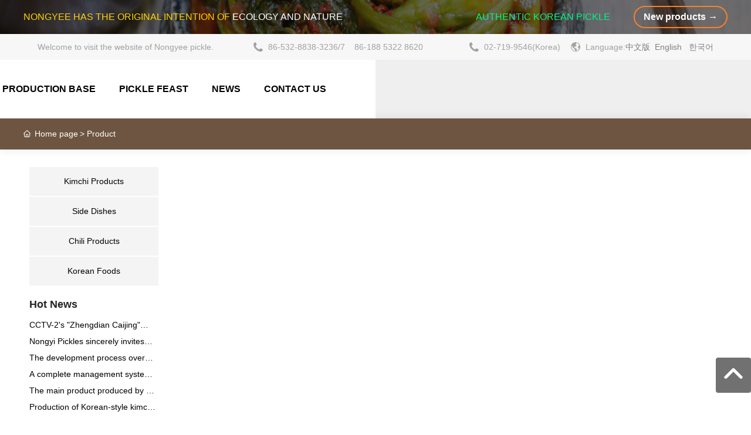

--- FILE ---
content_type: text/html; charset=UTF-8
request_url: http://en.nongyee.com/product/22.html
body_size: 9524
content:
<!DOCTYPE html>
<!--Designed by qingdao subsidiary of CE Dongli Technology Group Co., Ltd.<br> If you have any comments or suggestions please send your E-mail to dm-qingdao@300.cn-->
<html lang="en"><head>
    
        <title>NONGYEE specialized in producing and exporting various Korean-style pickled products</title>
        <meta name="description" content="NONGYEE specialized in producing and exporting various Korean-style pickled products"/>
        <meta name="keywords" content=""/>
        <meta http-equiv="x-dns-prefetch-control" content="on" />
<link rel="dns-prefetch" href="//omo-oss-image.thefastimg.com"/>
<link rel="dns-prefetch" href="//dcloud-static01.faststatics.com"/>
    <link rel="shortcut icon " type="images/x-icon" href="/favicon.ico" />
    <link type="text/css" rel="stylesheet" href="/npublic/libs/css/ceccbootstrap.min.css,global.css?instance=new2024112921511346742&viewType=p&v=1740118085000&siteType=oper">
    <link type="text/css" rel="stylesheet" href="/css/site.css?instance=new2024112921511346742&viewType=p&v=1740118085000&siteType=oper">
    <link type="text/css" rel="stylesheet" href="/css/product_80e1fb398e3a11c12805b4b48dc6cae1.min.css?instance=new2024112921511346742&viewType=p&v=1740118085000&siteType=oper">
    <meta name="viewport" content="width=device-width, initial-scale=1, user-scalable=no" />
    <meta name="renderer" content="webkit" />
<meta name="force-rendering" content="webkit" />
<meta http-equiv="X-UA-Compatible" content="IE=edge,chrome=1" />
<script>
    window.env = 'product';
    window.tenant={"bossProductInstance":"NEW2024112921511346742","cdnFlag":"0","cusId":"2Na9GhzwV9HEELH5nRfpPi","domainStatus":10,"flag":1,"foreign":true,"language":"en","domain":"en.nongyee.com","makeDomain":"2411295638.p.make.dcloud.portal1.portal.thefastmake.com","mobileMakeDomain":"2411295638.m.make.dcloud.portal1.portal.thefastmake.com","mobileProductDomain":"2411295638.m.oper.dcloud.portal1.portal.fastoper.com","mobilePublishTime":1739924515000,"mobileStatus":8,"ningkerDomain":"FOREIGN_TRADE","pcPublishTime":1740118085000,"productDomain":"2411295638.p.oper.dcloud.portal1.portal.fastoper.com","siteType":"oper","status":6,"tenantId":381901,"unittype":"portal-saas","viewType":"p","code":"2411295638","productGroupId":"PG2024112921511312222","productVersion":"20240101"};
    window.pageObj={"instanceId":"new2024112921511346742","pageId":"637b4c0d-d85b-4317-8a25-75f02263436a","name":"Product","filename":"product","pageAddress":null,"appId":"143150160001","pageMotherSetIdList":["footer","head"],"pageMotherSetList":[{"instanceId":"new2024112921511346742","motherSetId":"footer","motherSetName":"默认底部","motherViewType":null,"motherOperStatus":null,"motherSetImageUrl":"/productimg/mother/p/footer.png","motherSetDel":1,"motherSetLocation":1,"pageIds":null,"createTime":1732889374000,"updateTime":1732889374000,"version":0},{"instanceId":"new2024112921511346742","motherSetId":"head","motherSetName":"默认头部","motherViewType":null,"motherOperStatus":null,"motherSetImageUrl":"/productimg/mother/p/head.png","motherSetDel":1,"motherSetLocation":0,"pageIds":null,"createTime":1732889374000,"updateTime":1732889374000,"version":0}],"children":null,"batchCacheTPageList":null,"pageType":"2","contentType":"category","viewType":null,"imageUrl":null,"previewImg":null,"showOrder":11,"parentId":"0","bindId":null,"operStatus":"BUSINESS","del":0,"pageTypeName":null,"isHomePage":0,"isLoginPage":0,"isRegisterPage":null,"isDeafault":0,"isLoginCheck":null,"isSpecialPage":0,"isErrorPage":0,"isPermissionPage":null,"isShopPage":0,"isNavigation":null,"isFlowpage":0,"createTime":1739518367000,"updateTime":1739759315000,"_detailId":"22","renderInfo":{"host":"2411295638.p.oper.dcloud.portal1.portal.fastoper.com","realhost":"en.nongyee.com"}};
</script>
<script src="/npublic/libs/core/ceccjquery.min.js,require.min.js,lib.min.js,page.min.js?instance=new2024112921511346742&viewType=p&v=1740118085000&siteType=oper"></script>
<script src="/npublic/commonjs/common.min.js?instance=new2024112921511346742&viewType=p&v=1740118085000&siteType=oper"></script>
</head><body data-pageid="637b4c0d-d85b-4317-8a25-75f02263436a"><div class="main">

<div id="c_grid-116273709439191">    <div class="p_gridbox signal s_tmpl">
            <div id="content_box-116273709439191-0" class="d_gridCell_0 p_gridCell ND_empty"><div id="c_static_001-1738974615881">
<div class="e_container-1 s_layout">
    <div class="cbox-1-0 p_item"><div class="e_richText-2 s_title clearfix">
    <p><span style="color:#ffd300;">NONGYEE HAS THE ORIGINAL INTENTION OF&nbsp;</span>ECOLOGY AND NATURE</p>

</div></div>
    <div class="cbox-1-1 p_item"><div class="e_richText-3 s_title clearfix">
    <p style="text-align: right;"><span style="color:#01f786;">AUTHENTIC KOREAN PICKLE</span></p>

</div></div>
    <div class="cbox-1-2 p_item"><a class="e_button-4 s_button5 btn btn-primary " href="/product/5/" target="_self">
    <span>New products →</span> 
</a>

</div>
</div>
 <input type="hidden" name="propJson" value='{&quot;href_4&quot;:{&quot;transport&quot;:[],&quot;type&quot;:&quot;link&quot;,&quot;value&quot;:&quot;/product/5/&quot;,&quot;target&quot;:&quot;_self&quot;},&quot;status_4&quot;:true}'/></div><div id="c_static_001-1738975484700">
<div class="e_container-1 s_layout">
    <div class="cbox-1-0 p_item"><div class="e_richText-2 s_title clearfix">
    <p style="font-size:14px;line-height:24px">Welcome to visit the website of Nongyee pickle.</p>

</div></div>
    <div class="cbox-1-1 p_item"><div class="e_richText-3 s_title clearfix">
    <p style="font-size:14px;line-height:24px"><a href="tel:86-532-8838-3236" rel="nofollow">86-532-8838-3236</a>/<a href="tel:86-532-8838-3237" rel="nofollow">7</a>    <a href="tel:86-188 5322 8620" rel="nofollow">86-188 5322 8620</a></p>

</div></div>
    <div class="cbox-1-2 p_item"><div class="e_richText-4 s_title clearfix">
    <p style="font-size:14px;line-height:24px"><a href="tel:02-719-9546" rel="nofollow">02-719-9546</a>(Korea)</p>

</div></div>
    <div class="cbox-1-3 p_item"><div class="e_richText-5 s_title clearfix">
    <p style="font-size:14px;line-height:24px"><span background-color:="" color:="" microsoft="" sans="" style="animation-fill-mode: both; padding: 0px; margin: 0px; font-family: " text-align:="">Language:<a href="http://www.nongyee.com/" target="_blank"><font color="#808080"><span style="caret-color: rgb(128, 128, 128);">中文版</span></font></a></span><span background-color:="" color:="" microsoft="" sans="" style="animation-fill-mode: both; padding: 0px; margin: 0px; font-family: " text-align:="">&nbsp;&nbsp;</span><a href="http://en.nongyee.com/" microsoft="" sans="" style="animation-fill-mode: both; padding: 0px; margin: 0px; background-color: rgb(247, 247, 247); color: rgb(112, 112, 112); font-family: " target="_blank" text-align:=""><span style="animation-fill-mode: both; padding: 0px; margin: 0px; color: rgb(128, 128, 128);">English</span></a><span background-color:="" color:="" microsoft="" sans="" style="animation-fill-mode: both; padding: 0px; margin: 0px; font-family: " text-align:="">&nbsp;&nbsp;</span><a href="http://kr.nongyee.com/" microsoft="" sans="" style="animation-fill-mode: both; padding: 0px; margin: 0px; background-color: rgb(247, 247, 247); color: rgb(96, 169, 215); outline: 0px; font-family: " target="_blank" text-align:=""><span style="animation-fill-mode: both; padding: 0px; margin: 0px; color: rgb(128, 128, 128);">&nbsp;한국어</span></a></p>

</div></div>
</div>
 <input type="hidden" name="propJson" value='{}'/></div><div id="c_navigation_119-1738920004835">
<div class="e_container-21 s_layout">
    <div class="cbox-21-0 p_item"><div class="e_container-24 s_layout">
    <div class="cbox-24-0 p_item"><div class="e_image-26 s_img">
            <a href="/" target="_self">
        <img src="https://omo-oss-image.thefastimg.com/portal-saas/pg2024112921511312222/cms/image/333ac0e8-fd5a-4caa-a4ba-16f80adcd0be.png" alt="NONGYEE" title="NONGYEE" la="la"/>
            </a>
</div></div>
</div></div>
    <div class="cbox-21-1 p_item"><div class="e_navigationF-27 " needjs="true">
    <ul class="p_navBox1">
        <li class="p_navItem1">
            <p class="p_navCon js_editor_click">
                <a href="/" target="" >
                    <span>HOME</span>
                </a>
                
            </p>
        </li>
        <li class="p_navItem1">
            <p class="p_navCon js_editor_click">
                <a href="/intro/1.html" target="" >
                    <span>ABOUT US</span>
                </a>
                
            </p>
        </li>
        <li class="p_navItem1">
            <p class="p_navCon js_editor_click">
                <a href="/product/5/" target="" >
                    <span>PRODUCTS</span>
                </a>
                
            </p>
        </li>
        <li class="p_navItem1">
            <p class="p_navCon js_editor_click">
                <a href="/intro/3.html" target="" >
                    <span>PRODUCTION BASE</span>
                </a>
                
            </p>
        </li>
        <li class="p_navItem1">
            <p class="p_navCon js_editor_click">
                <a href="/about/7.html" target="" >
                    <span>PICKLE FEAST</span>
                </a>
                
            </p>
        </li>
        <li class="p_navItem1">
            <p class="p_navCon js_editor_click">
                <a href="/news/1/" target="" >
                    <span>NEWS</span>
                </a>
                
            </p>
        </li>
        <li class="p_navItem1">
            <p class="p_navCon js_editor_click">
                <a href="/contact.html" target="" >
                    <span>CONTACT US</span>
                </a>
                
            </p>
        </li>
    </ul>
    <div class="p_navButton js_editor_click">
        <p>
            <span></span>
            <span></span>
            <span></span>
        </p>
    </div>
</div></div>
</div>
 <input type="hidden" name="propJson" value='{&quot;href_7&quot;:{&quot;type&quot;:&quot;&quot;,&quot;value&quot;:&quot;&quot;,&quot;target&quot;:&quot;&quot;},&quot;href_6&quot;:{&quot;type&quot;:&quot;none&quot;,&quot;value&quot;:&quot;&quot;,&quot;target&quot;:&quot;&quot;},&quot;setting_3&quot;:{&quot;fit&quot;:&quot;contain&quot;,&quot;isLazy&quot;:&quot;true&quot;},&quot;setting_26&quot;:{},&quot;space_26&quot;:0,&quot;href_26&quot;:{&quot;type&quot;:&quot;link&quot;,&quot;value&quot;:&quot;/&quot;,&quot;target&quot;:&quot;_self&quot;},&quot;href_20&quot;:{&quot;type&quot;:&quot;&quot;,&quot;value&quot;:&quot;&quot;,&quot;target&quot;:&quot;&quot;},&quot;space_20&quot;:0,&quot;showArrow_4&quot;:true,&quot;space_3&quot;:0,&quot;space_7&quot;:0,&quot;setting_14&quot;:{},&quot;href_3&quot;:{&quot;type&quot;:&quot;link&quot;,&quot;value&quot;:&quot;/&quot;,&quot;target&quot;:&quot;_self&quot;},&quot;href_19&quot;:{&quot;type&quot;:&quot;none&quot;,&quot;value&quot;:&quot;&quot;,&quot;target&quot;:&quot;&quot;},&quot;showArrow_27&quot;:true,&quot;href_17&quot;:{&quot;type&quot;:&quot;link&quot;,&quot;value&quot;:&quot;/&quot;,&quot;target&quot;:&quot;_self&quot;},&quot;setting_17&quot;:{&quot;fit&quot;:&quot;contain&quot;,&quot;isLazy&quot;:&quot;true&quot;},&quot;space_17&quot;:0}'/></div></div>
    </div>
</div>
<div id="c_category_042_P_015-1738984606313">
<div class="e_container-4 s_layout">
    <div class="cbox-4-0 p_item"><div class="e_breadcrumb-12 s_list" needjs="true">
    <ul class="p_breadcrumb">
        <!-- first-child -->
        <li class="p_breadcrumbItem">
            <a href="/">
                <!-- 图标 -->
                <span class="text-secondary p_icon">
                    <svg t="1631185047228" class="icon" viewBox="0 0 1029 1024" version="1.1"
                         xmlns="http://www.w3.org/2000/svg" p-id="1034" width="200" height="200">
                        <path d="M44.799492 528.986943a42.836848 42.836848 0 0 1-31.231646-13.567846 42.725916 42.725916 0 0 1 2.133309-60.329983L491.685094 11.446142a42.68325 42.68325 0 0 1 58.538003 0.34133l465.658723 443.642972c17.066473 16.21315 17.749132 43.26351 1.45065 60.329983s-43.26351 17.749132-60.329983 1.45065L520.442102 101.301124 73.897829 517.552406c-8.27724 7.679913-18.687788 11.434537-29.098337 11.434537z"
                              p-id="1035"></path>
                        <path d="M752.716803 1024H282.876794c-111.188073 0-201.640381-86.697684-201.640381-193.27781V434.524014c0-23.551733 19.11445-42.666183 42.666183-42.666183s42.666183 19.11445 42.666183 42.666183v396.283509c0 59.476659 52.138076 107.945443 116.308015 107.945443h469.925341c64.084607 0 116.308015-48.383452 116.308015-107.945443V434.524014c0-23.551733 19.11445-42.666183 42.666183-42.666183s42.666183 19.11445 42.666183 42.666183v396.283509c-0.085332 106.494793-90.537641 193.192477-201.725713 193.192477z"
                              p-id="1036"></path>
                        <path d="M657.400549 1017.173411H383.142324c-23.551733 0-42.666183-19.11445-42.666183-42.666183V625.839179c0-23.551733 19.11445-42.666183 42.666183-42.666183h274.258225c23.551733 0 42.666183 19.11445 42.666184 42.666183v348.668049c0 23.551733-19.11445 42.666183-42.666184 42.666183z m-231.592041-85.332367h188.925858V668.505362H425.808508v263.335682z"
                              p-id="1037"></path>
                    </svg>
                </span>
                <!-- 图标 -->
                <span class="text-secondary p_title">Home page</span>
            </a>
        </li>
    </ul>
</div>
</div>
</div>
 <input type="hidden" name="propJson" value='{}'/></div><div id="c_category_417_P_002-1738984619725">
<div class="e_container-7 s_layout">
    <div class="cbox-7-0 p_item"><div class="e_container-8 s_layout">
    <div class="cbox-8-0 p_item"><div class="e_loop-46 s_list" needjs="true" ds-id="" elem-id="e_loop-46">
    <div class="">

        
            <div class="p_list">
                <div class="cbox-46 p_loopitem"><p class="e_text-47 s_title">
        <a href="/product/1.html"  target="_self">
        Kimchi Products
        </a>
</p></div>
                <div class="cbox-46 p_loopitem"><p class="e_text-47 s_title">
        <a href="/product/2.html"  target="_self">
        Side Dishes
        </a>
</p></div>
                <div class="cbox-46 p_loopitem"><p class="e_text-47 s_title">
        <a href="/product/3.html"  target="_self">
        Chili Products
        </a>
</p></div>
                <div class="cbox-46 p_loopitem"><p class="e_text-47 s_title">
        <a href="/product/4.html"  target="_self">
        Korean Foods
        </a>
</p></div>
            </div>
            <div class="p_page">
                
            <div class="page_con"></div>
        
            </div>
        
    </div>
    <input type="hidden" name="_config" value="{&quot;cname&quot;:&quot;分类-分类列表&quot;,&quot;type&quot;:&quot;list&quot;,&quot;params&quot;:{&quot;size&quot;:100,&quot;query&quot;:[{&quot;valueName&quot;:&quot;PRODUCTS&quot;,&quot;dataType&quot;:&quot;number&quot;,&quot;operator&quot;:&quot;eq&quot;,&quot;metaPosition&quot;:null,&quot;filter&quot;:&quot;ignore-empty-check&quot;,&quot;esField&quot;:&quot;CID&quot;,&quot;groupName&quot;:&quot;数据展示条件,默认条件组&quot;,&quot;groupEnd&quot;:&quot;2,1&quot;,&quot;field&quot;:&quot;CID&quot;,&quot;sourceType&quot;:&quot;static&quot;,&quot;logic&quot;:&quot;and&quot;,&quot;groupBegin&quot;:&quot;1,2&quot;,&quot;value&quot;:&quot;1341037054971760640&quot;,&quot;fieldType&quot;:null}],&quot;header&quot;:{&quot;Data-Query-Es-Field&quot;:&quot;list,page,DETAIL_ES.es_symbol_text_r4O05cao,categoryName&quot;,&quot;Data-Query-Random&quot;:0,&quot;Data-Query-Field&quot;:&quot;list,page,text_r4O05cao,categoryName&quot;},&quot;from&quot;:0,&quot;sort&quot;:[],&quot;_detailId&quot;:&quot;22&quot;},&quot;valueUrl&quot;:&quot;/fwebapi/product/datasource/143150160001/category/list/param/value&quot;,&quot;priority&quot;:0,&quot;_dataFilter&quot;:{&quot;filter&quot;:false,&quot;showCondition&quot;:false,&quot;conditionExclude&quot;:false,&quot;showSearch&quot;:false,&quot;currentConditionHide&quot;:false,&quot;selectFirstCondition&quot;:false,&quot;fields&quot;:[],&quot;viscidityEnableShowAll&quot;:false,&quot;cascaderEnable&quot;:false,&quot;showSearchCname&quot;:&quot;&quot;,&quot;viscidityEnable&quot;:false,&quot;viscidityEnableShowFirst&quot;:false},&quot;appId&quot;:&quot;143150160001&quot;,&quot;sourceUuid&quot;:&quot;cf7b7687c16e4435b852cb9504df4556&quot;,&quot;pageParams&quot;:[],&quot;metaUrl&quot;:&quot;/fwebapi/product/datasource/143150160001/category/list/meta&quot;,&quot;disabled&quot;:false,&quot;api&quot;:&quot;/fwebapi/product/productCategory/getList&quot;,&quot;id&quot;:&quot;datasource10&quot;,&quot;apiId&quot;:&quot;category&quot;,&quot;reqKey&quot;:&quot;/fwebapi/product/productCategory/getList|{\&quot;size\&quot;:100,\&quot;query\&quot;:[{\&quot;valueName\&quot;:\&quot;PRODUCTS\&quot;,\&quot;dataType\&quot;:\&quot;number\&quot;,\&quot;operator\&quot;:\&quot;eq\&quot;,\&quot;metaPosition\&quot;:null,\&quot;filter\&quot;:\&quot;ignore-empty-check\&quot;,\&quot;esField\&quot;:\&quot;CID\&quot;,\&quot;groupName\&quot;:\&quot;数据展示条件,默认条件组\&quot;,\&quot;groupEnd\&quot;:\&quot;2,1\&quot;,\&quot;field\&quot;:\&quot;CID\&quot;,\&quot;sourceType\&quot;:\&quot;static\&quot;,\&quot;logic\&quot;:\&quot;and\&quot;,\&quot;groupBegin\&quot;:\&quot;1,2\&quot;,\&quot;value\&quot;:\&quot;1341037054971760640\&quot;,\&quot;fieldType\&quot;:null}],\&quot;header\&quot;:{\&quot;Data-Query-Es-Field\&quot;:\&quot;list,page,DETAIL_ES.es_symbol_text_r4O05cao,categoryName\&quot;,\&quot;Data-Query-Random\&quot;:0,\&quot;Data-Query-Field\&quot;:\&quot;list,page,text_r4O05cao,categoryName\&quot;},\&quot;from\&quot;:0,\&quot;sort\&quot;:[],\&quot;_detailId\&quot;:\&quot;22\&quot;}|{\&quot;Data-Query-Es-Field\&quot;:\&quot;list,page,DETAIL_ES.es_symbol_text_r4O05cao,categoryName\&quot;,\&quot;Data-Query-Random\&quot;:0,\&quot;Data-Query-Field\&quot;:\&quot;list,page,text_r4O05cao,categoryName\&quot;}&quot;}">
    <input type="hidden" name="view" value="product">
    <input type="hidden" name="pageParamsJson" value="{&quot;size&quot;:100,&quot;from&quot;:0,&quot;totalCount&quot;:4}">
    <input type="hidden" name="i18nJson" value="{&quot;noMore_44&quot;:&quot;No more&quot;,&quot;pageItem_44&quot;:&quot;picecs&quot;,&quot;noMore_46&quot;:&quot;No more&quot;,&quot;pageItem_67&quot;:&quot;picecs&quot;,&quot;pageItem_46&quot;:&quot;picecs&quot;,&quot;noMore_67&quot;:&quot;No more&quot;,&quot;loadNow_67&quot;:&quot;Loading&quot;,&quot;loadNow_46&quot;:&quot;Loading&quot;,&quot;totalAcount_44&quot;:&quot;Total X&quot;,&quot;totalAcount_46&quot;:&quot;Total X&quot;,&quot;pageJump_67&quot;:&quot;proceed&quot;,&quot;pageJump_44&quot;:&quot;proceed&quot;,&quot;totalAcount_67&quot;:&quot;Total X&quot;,&quot;pageJump_46&quot;:&quot;proceed&quot;,&quot;confirm_67&quot;:&quot;OK&quot;,&quot;confirm_46&quot;:&quot;OK&quot;,&quot;clearConditions_67&quot;:&quot;clear condition&quot;,&quot;loadNow_44&quot;:&quot;Loading&quot;,&quot;clearConditions_44&quot;:&quot;clear condition&quot;,&quot;clearConditions_46&quot;:&quot;clear condition&quot;,&quot;pageUnit_67&quot;:&quot;page&quot;,&quot;confirm_44&quot;:&quot;OK&quot;,&quot;pageUnit_44&quot;:&quot;page&quot;,&quot;pageUnit_46&quot;:&quot;page&quot;,&quot;loadMore_46&quot;:&quot;Click to load more&quot;,&quot;pageWhole_44&quot;:&quot;in total&quot;,&quot;loadMore_44&quot;:&quot;Click to load more&quot;,&quot;loadMore_67&quot;:&quot;Click to load more&quot;,&quot;conditions_46&quot;:&quot;condition:&quot;,&quot;conditions_67&quot;:&quot;condition:&quot;,&quot;conditions_44&quot;:&quot;condition:&quot;,&quot;noData_44&quot;:&quot;No data&quot;,&quot;pageWhole_46&quot;:&quot;in total&quot;,&quot;pageWhole_67&quot;:&quot;in total&quot;,&quot;noData_67&quot;:&quot;No data&quot;,&quot;noData_46&quot;:&quot;No data&quot;}">

</div></div>
</div><div class="e_container-37 s_layout">
    <div class="cbox-37-0 p_item"><p class="e_text-39 s_title">
    Hot News
</p><div class="e_loop-44 s_list" needjs="true" ds-id="" elem-id="e_loop-44">
    <div class="">

        
            <div class="p_list">
                <div class="cbox-44 p_loopitem"><p class="e_text-45 s_title">
        <a href="/news/7.html"  target="_self">
        CCTV-2's "Zhengdian Caijing" focuses on Qingdao Nongyi Food Co., Ltd.: The pickles and side dishes workshop showcases a new look in the food industry.
        </a>
</p></div>
                <div class="cbox-44 p_loopitem"><p class="e_text-45 s_title">
        <a href="/news/6.html"  target="_self">
        Nongyi Pickles sincerely invites you to attend the Qingdao Food Expo.
        </a>
</p></div>
                <div class="cbox-44 p_loopitem"><p class="e_text-45 s_title">
        <a href="/news/5.html"  target="_self">
        The development process over the past twenty-three years.
        </a>
</p></div>
                <div class="cbox-44 p_loopitem"><p class="e_text-45 s_title">
        <a href="/news/4.html"  target="_self">
        A complete management system and framework.
        </a>
</p></div>
                <div class="cbox-44 p_loopitem"><p class="e_text-45 s_title">
        <a href="/news/2.html"  target="_self">
        The main product produced by my company is Korean-style kimchi.
        </a>
</p></div>
                <div class="cbox-44 p_loopitem"><p class="e_text-45 s_title">
        <a href="/news/1.html"  target="_self">
        Production of Korean-style kimchi and chili products
        </a>
</p></div>
            </div>
            <div class="p_page">
                
            <div class="page_con"></div>
        
            </div>
        
    </div>
    <input type="hidden" name="_config" value="{&quot;cname&quot;:&quot;新闻资讯-列表接口&quot;,&quot;type&quot;:&quot;list&quot;,&quot;params&quot;:{&quot;size&quot;:6,&quot;query&quot;:[{&quot;valueName&quot;:&quot;新闻中心&quot;,&quot;dataType&quot;:&quot;array[category]&quot;,&quot;operator&quot;:&quot;in&quot;,&quot;filter&quot;:&quot;ignore-empty-check&quot;,&quot;esField&quot;:&quot;DETAIL_ES.es_multi_category_6d5k7017&quot;,&quot;groupName&quot;:&quot;数据展示条件,默认条件组&quot;,&quot;groupEnd&quot;:&quot;2,1&quot;,&quot;field&quot;:&quot;category_6d5k7017&quot;,&quot;sourceType&quot;:&quot;static&quot;,&quot;logic&quot;:&quot;and&quot;,&quot;groupBegin&quot;:&quot;1,2&quot;,&quot;value&quot;:&quot;1880441698963939328&quot;,&quot;fieldType&quot;:&quot;array&quot;}],&quot;header&quot;:{&quot;Data-Query-Es-Field&quot;:&quot;list,page,DETAIL_ES.es_symbol_text_2PVENH84&quot;,&quot;Data-Query-Random&quot;:0,&quot;Data-Query-Field&quot;:&quot;list,page,text_2PVENH84&quot;},&quot;from&quot;:0,&quot;sort&quot;:[],&quot;_detailId&quot;:&quot;22&quot;},&quot;valueUrl&quot;:&quot;/fwebapi/cms/lowcode/60003/18505/list/value?cate&#x3D;0&quot;,&quot;priority&quot;:0,&quot;_dataFilter&quot;:{&quot;filter&quot;:false,&quot;showCondition&quot;:false,&quot;conditionExclude&quot;:false,&quot;showSearch&quot;:false,&quot;currentConditionHide&quot;:false,&quot;selectFirstCondition&quot;:false,&quot;fields&quot;:[],&quot;viscidityEnableShowAll&quot;:false,&quot;cascaderEnable&quot;:false,&quot;showSearchCname&quot;:&quot;&quot;,&quot;viscidityEnable&quot;:false,&quot;viscidityEnableShowFirst&quot;:false},&quot;datasourceType&quot;:&quot;nomarl&quot;,&quot;appId&quot;:&quot;60003&quot;,&quot;sourceUuid&quot;:&quot;1441932740135092224&quot;,&quot;pageParams&quot;:[],&quot;metaUrl&quot;:&quot;/fwebapi/cms/lowcode/60003/18505/list/meta?cate&#x3D;0&quot;,&quot;disabled&quot;:false,&quot;api&quot;:&quot;/fwebapi/cms/lowcode/60003/18505/list?cate&#x3D;0&quot;,&quot;id&quot;:&quot;datasource7&quot;,&quot;apiId&quot;:&quot;18505&quot;,&quot;reqKey&quot;:&quot;/fwebapi/cms/lowcode/60003/18505/list?cate&#x3D;0|{\&quot;size\&quot;:6,\&quot;query\&quot;:[{\&quot;valueName\&quot;:\&quot;新闻中心\&quot;,\&quot;dataType\&quot;:\&quot;array[category]\&quot;,\&quot;operator\&quot;:\&quot;in\&quot;,\&quot;filter\&quot;:\&quot;ignore-empty-check\&quot;,\&quot;esField\&quot;:\&quot;DETAIL_ES.es_multi_category_6d5k7017\&quot;,\&quot;groupName\&quot;:\&quot;数据展示条件,默认条件组\&quot;,\&quot;groupEnd\&quot;:\&quot;2,1\&quot;,\&quot;field\&quot;:\&quot;category_6d5k7017\&quot;,\&quot;sourceType\&quot;:\&quot;static\&quot;,\&quot;logic\&quot;:\&quot;and\&quot;,\&quot;groupBegin\&quot;:\&quot;1,2\&quot;,\&quot;value\&quot;:\&quot;1880441698963939328\&quot;,\&quot;fieldType\&quot;:\&quot;array\&quot;}],\&quot;header\&quot;:{\&quot;Data-Query-Es-Field\&quot;:\&quot;list,page,DETAIL_ES.es_symbol_text_2PVENH84\&quot;,\&quot;Data-Query-Random\&quot;:0,\&quot;Data-Query-Field\&quot;:\&quot;list,page,text_2PVENH84\&quot;},\&quot;from\&quot;:0,\&quot;sort\&quot;:[],\&quot;_detailId\&quot;:\&quot;22\&quot;}|{\&quot;Data-Query-Es-Field\&quot;:\&quot;list,page,DETAIL_ES.es_symbol_text_2PVENH84\&quot;,\&quot;Data-Query-Random\&quot;:0,\&quot;Data-Query-Field\&quot;:\&quot;list,page,text_2PVENH84\&quot;}&quot;}">
    <input type="hidden" name="view" value="product">
    <input type="hidden" name="pageParamsJson" value="{&quot;size&quot;:6,&quot;from&quot;:0,&quot;totalCount&quot;:6}">
    <input type="hidden" name="i18nJson" value="{&quot;noMore_44&quot;:&quot;No more&quot;,&quot;pageItem_44&quot;:&quot;picecs&quot;,&quot;noMore_46&quot;:&quot;No more&quot;,&quot;pageItem_67&quot;:&quot;picecs&quot;,&quot;pageItem_46&quot;:&quot;picecs&quot;,&quot;noMore_67&quot;:&quot;No more&quot;,&quot;loadNow_67&quot;:&quot;Loading&quot;,&quot;loadNow_46&quot;:&quot;Loading&quot;,&quot;totalAcount_44&quot;:&quot;Total X&quot;,&quot;totalAcount_46&quot;:&quot;Total X&quot;,&quot;pageJump_67&quot;:&quot;proceed&quot;,&quot;pageJump_44&quot;:&quot;proceed&quot;,&quot;totalAcount_67&quot;:&quot;Total X&quot;,&quot;pageJump_46&quot;:&quot;proceed&quot;,&quot;confirm_67&quot;:&quot;OK&quot;,&quot;confirm_46&quot;:&quot;OK&quot;,&quot;clearConditions_67&quot;:&quot;clear condition&quot;,&quot;loadNow_44&quot;:&quot;Loading&quot;,&quot;clearConditions_44&quot;:&quot;clear condition&quot;,&quot;clearConditions_46&quot;:&quot;clear condition&quot;,&quot;pageUnit_67&quot;:&quot;page&quot;,&quot;confirm_44&quot;:&quot;OK&quot;,&quot;pageUnit_44&quot;:&quot;page&quot;,&quot;pageUnit_46&quot;:&quot;page&quot;,&quot;loadMore_46&quot;:&quot;Click to load more&quot;,&quot;pageWhole_44&quot;:&quot;in total&quot;,&quot;loadMore_44&quot;:&quot;Click to load more&quot;,&quot;loadMore_67&quot;:&quot;Click to load more&quot;,&quot;conditions_46&quot;:&quot;condition:&quot;,&quot;conditions_67&quot;:&quot;condition:&quot;,&quot;conditions_44&quot;:&quot;condition:&quot;,&quot;noData_44&quot;:&quot;No data&quot;,&quot;pageWhole_46&quot;:&quot;in total&quot;,&quot;pageWhole_67&quot;:&quot;in total&quot;,&quot;noData_67&quot;:&quot;No data&quot;,&quot;noData_46&quot;:&quot;No data&quot;}">

</div></div>
</div><div class="e_container-18 s_layout">
    <div class="cbox-18-0 p_item"><p class="e_text-36 s_title">
    Contact us
</p><div class="e_richText-41 s_title clearfix">
    <p style="font-size:14px;line-height:24px"><a href="tel:86-532-8838-3236" rel="nofollow">86-532-8838-3236</a></p>

</div><div class="e_richText-42 s_title clearfix">
    <p><a href="mailto:nongyeefood@163.com" rel="nofollow">nongyeefood@163.com</a></p>

</div><div class="e_richText-43 s_title clearfix">
    <p><span style="color: rgb(0, 0, 0); font-family: "Microsoft Yahei", "Microsoft Sans Serif", Arial, Verdana; background-color: rgb(255, 255, 255);">0086-532-8838-0419</span></p>

</div></div>
</div></div>
    <div class="cbox-7-1 p_item"><div class="e_loop-67 s_list" needjs="true" ds-id="" elem-id="e_loop-67">
    <div class="">

        

                    <div class="cbox-67-1 p_nodata"></div>

        
    </div>
    <input type="hidden" name="_config" value="{&quot;cname&quot;:&quot;产品-产品列表&quot;,&quot;type&quot;:&quot;list&quot;,&quot;params&quot;:{&quot;size&quot;:9,&quot;query&quot;:[{&quot;filter&quot;:&quot;ignore-empty-check&quot;,&quot;esField&quot;:&quot;category.id&quot;,&quot;groupName&quot;:&quot;数据展示条件,默认条件组&quot;,&quot;groupEnd&quot;:&quot;2,1&quot;,&quot;field&quot;:&quot;categoryId&quot;,&quot;valueName&quot;:&quot;&quot;,&quot;sourceType&quot;:&quot;page&quot;,&quot;dataType&quot;:&quot;string&quot;,&quot;logic&quot;:&quot;and&quot;,&quot;groupBegin&quot;:&quot;1,2&quot;,&quot;value&quot;:&quot;22&quot;,&quot;operator&quot;:&quot;eq&quot;}],&quot;header&quot;:{&quot;Data-Query-Es-Field&quot;:&quot;list,page,images,productName.keyword&quot;,&quot;Data-Query-Random&quot;:0,&quot;Data-Query-Field&quot;:&quot;list,page,images,title&quot;},&quot;from&quot;:0,&quot;sort&quot;:[],&quot;_detailId&quot;:&quot;22&quot;},&quot;valueUrl&quot;:&quot;/fwebapi/product/datasource/143150160001/product/list/param/value&quot;,&quot;priority&quot;:0,&quot;_dataFilter&quot;:{&quot;filter&quot;:false,&quot;showCondition&quot;:false,&quot;conditionExclude&quot;:false,&quot;showSearch&quot;:false,&quot;currentConditionHide&quot;:false,&quot;selectFirstCondition&quot;:false,&quot;fields&quot;:[],&quot;viscidityEnableShowAll&quot;:false,&quot;cascaderEnable&quot;:false,&quot;showSearchCname&quot;:&quot;&quot;,&quot;viscidityEnable&quot;:false,&quot;viscidityEnableShowFirst&quot;:false},&quot;datasourceType&quot;:&quot;nomarl&quot;,&quot;appId&quot;:&quot;143150160001&quot;,&quot;sourceUuid&quot;:&quot;d2f12f858d9f46eeb5b049baa1dffc37&quot;,&quot;pageParams&quot;:[{&quot;code&quot;:&quot;_detailId&quot;,&quot;name&quot;:&quot;默认参数&quot;}],&quot;metaUrl&quot;:&quot;/fwebapi/product/datasource/143150160001/product/list/meta&quot;,&quot;disabled&quot;:false,&quot;api&quot;:&quot;/fwebapi/product/product/es/findPage?appId&#x3D;143150160001&amp;templateId&#x3D;product&quot;,&quot;id&quot;:&quot;datasource9&quot;,&quot;apiId&quot;:&quot;product&quot;,&quot;reqKey&quot;:&quot;/fwebapi/product/product/es/findPage?appId&#x3D;143150160001&amp;templateId&#x3D;product|{\&quot;size\&quot;:9,\&quot;query\&quot;:[{\&quot;filter\&quot;:\&quot;ignore-empty-check\&quot;,\&quot;esField\&quot;:\&quot;category.id\&quot;,\&quot;groupName\&quot;:\&quot;数据展示条件,默认条件组\&quot;,\&quot;groupEnd\&quot;:\&quot;2,1\&quot;,\&quot;field\&quot;:\&quot;categoryId\&quot;,\&quot;valueName\&quot;:\&quot;\&quot;,\&quot;sourceType\&quot;:\&quot;page\&quot;,\&quot;dataType\&quot;:\&quot;string\&quot;,\&quot;logic\&quot;:\&quot;and\&quot;,\&quot;groupBegin\&quot;:\&quot;1,2\&quot;,\&quot;value\&quot;:\&quot;22\&quot;,\&quot;operator\&quot;:\&quot;eq\&quot;}],\&quot;header\&quot;:{\&quot;Data-Query-Es-Field\&quot;:\&quot;list,page,images,productName.keyword\&quot;,\&quot;Data-Query-Random\&quot;:0,\&quot;Data-Query-Field\&quot;:\&quot;list,page,images,title\&quot;},\&quot;from\&quot;:0,\&quot;sort\&quot;:[],\&quot;_detailId\&quot;:\&quot;22\&quot;}|{\&quot;Data-Query-Es-Field\&quot;:\&quot;list,page,images,productName.keyword\&quot;,\&quot;Data-Query-Random\&quot;:0,\&quot;Data-Query-Field\&quot;:\&quot;list,page,images,title\&quot;}&quot;}">
    <input type="hidden" name="view" value="product">
    <input type="hidden" name="pageParamsJson" value="{&quot;size&quot;:9,&quot;from&quot;:0,&quot;totalCount&quot;:0}">
    <input type="hidden" name="i18nJson" value="{&quot;noMore_44&quot;:&quot;No more&quot;,&quot;pageItem_44&quot;:&quot;picecs&quot;,&quot;noMore_46&quot;:&quot;No more&quot;,&quot;pageItem_67&quot;:&quot;picecs&quot;,&quot;pageItem_46&quot;:&quot;picecs&quot;,&quot;noMore_67&quot;:&quot;No more&quot;,&quot;loadNow_67&quot;:&quot;Loading&quot;,&quot;loadNow_46&quot;:&quot;Loading&quot;,&quot;totalAcount_44&quot;:&quot;Total X&quot;,&quot;totalAcount_46&quot;:&quot;Total X&quot;,&quot;pageJump_67&quot;:&quot;proceed&quot;,&quot;pageJump_44&quot;:&quot;proceed&quot;,&quot;totalAcount_67&quot;:&quot;Total X&quot;,&quot;pageJump_46&quot;:&quot;proceed&quot;,&quot;confirm_67&quot;:&quot;OK&quot;,&quot;confirm_46&quot;:&quot;OK&quot;,&quot;clearConditions_67&quot;:&quot;clear condition&quot;,&quot;loadNow_44&quot;:&quot;Loading&quot;,&quot;clearConditions_44&quot;:&quot;clear condition&quot;,&quot;clearConditions_46&quot;:&quot;clear condition&quot;,&quot;pageUnit_67&quot;:&quot;page&quot;,&quot;confirm_44&quot;:&quot;OK&quot;,&quot;pageUnit_44&quot;:&quot;page&quot;,&quot;pageUnit_46&quot;:&quot;page&quot;,&quot;loadMore_46&quot;:&quot;Click to load more&quot;,&quot;pageWhole_44&quot;:&quot;in total&quot;,&quot;loadMore_44&quot;:&quot;Click to load more&quot;,&quot;loadMore_67&quot;:&quot;Click to load more&quot;,&quot;conditions_46&quot;:&quot;condition:&quot;,&quot;conditions_67&quot;:&quot;condition:&quot;,&quot;conditions_44&quot;:&quot;condition:&quot;,&quot;noData_44&quot;:&quot;No data&quot;,&quot;pageWhole_46&quot;:&quot;in total&quot;,&quot;pageWhole_67&quot;:&quot;in total&quot;,&quot;noData_67&quot;:&quot;No data&quot;,&quot;noData_46&quot;:&quot;No data&quot;}">

</div></div>
</div>
 <input type="hidden" name="propJson" value='{&quot;pageConfig_67&quot;:{&quot;rolling&quot;:{&quot;navigation&quot;:false,&quot;scrollType&quot;:&quot;horizontal&quot;,&quot;pagenation&quot;:true,&quot;scrollTime&quot;:4,&quot;autoScroll&quot;:true,&quot;speed&quot;:100},&quot;showJump&quot;:false,&quot;pageType&quot;:&quot;turnPage&quot;,&quot;singleTotal&quot;:&quot;10&quot;,&quot;pcColumn&quot;:3,&quot;marquee&quot;:{&quot;navigation&quot;:true,&quot;marqueeTime&quot;:4},&quot;loopItem&quot;:&quot;.p_loopitem&quot;,&quot;status&quot;:true,&quot;filterPosition&quot;:&quot;&quot;,&quot;pcRow&quot;:3,&quot;moColumn&quot;:1,&quot;datasourceid&quot;:&quot;datasource9&quot;,&quot;elementid&quot;:67},&quot;imgList2_70&quot;:[],&quot;dense_47&quot;:&quot;&quot;,&quot;dense_45&quot;:&quot;&quot;,&quot;href_70&quot;:{&quot;transport&quot;:[],&quot;type&quot;:&quot;field&quot;,&quot;value&quot;:&quot;hrefObject&quot;,&quot;target&quot;:&quot;_self&quot;},&quot;page_46&quot;:{&quot;size&quot;:6,&quot;from&quot;:0,&quot;totalCount&quot;:100},&quot;page_44&quot;:{&quot;size&quot;:6,&quot;from&quot;:0,&quot;totalCount&quot;:100},&quot;imgList1_70&quot;:[],&quot;href_39&quot;:{&quot;type&quot;:&quot;none&quot;,&quot;value&quot;:&quot;&quot;,&quot;target&quot;:&quot;&quot;},&quot;href_36&quot;:{&quot;type&quot;:&quot;none&quot;,&quot;value&quot;:&quot;&quot;,&quot;target&quot;:&quot;&quot;},&quot;space_70&quot;:0,&quot;href_73&quot;:{&quot;transport&quot;:[],&quot;type&quot;:&quot;field&quot;,&quot;value&quot;:&quot;hrefObject&quot;,&quot;target&quot;:&quot;_self&quot;},&quot;prompt_39&quot;:&quot;&quot;,&quot;pageConfig_46&quot;:{&quot;showJump&quot;:true,&quot;marquee&quot;:{&quot;navigation&quot;:true,&quot;marqueeTime&quot;:4,&quot;scrollType&quot;:&quot;horizontal&quot;,&quot;opp&quot;:false},&quot;filterPosition&quot;:&quot;&quot;,&quot;moColumn&quot;:2,&quot;rolling&quot;:{&quot;navigation&quot;:true,&quot;pageStyle&quot;:1,&quot;scrollType&quot;:&quot;horizontal&quot;,&quot;pagenation&quot;:true,&quot;scrollTime&quot;:4,&quot;autoScroll&quot;:true,&quot;speed&quot;:600},&quot;pageType&quot;:&quot;hidden&quot;,&quot;singleTotal&quot;:0,&quot;showButtom&quot;:false,&quot;showTotal&quot;:false,&quot;pcColumn&quot;:1,&quot;loopItem&quot;:&quot;.p_loopitem&quot;,&quot;status&quot;:true,&quot;pcRow&quot;:20,&quot;datasourceid&quot;:&quot;datasource10&quot;,&quot;elementid&quot;:46},&quot;pageConfig_44&quot;:{&quot;showJump&quot;:true,&quot;marquee&quot;:{&quot;navigation&quot;:true,&quot;marqueeTime&quot;:4,&quot;scrollType&quot;:&quot;horizontal&quot;,&quot;opp&quot;:false},&quot;filterPosition&quot;:&quot;&quot;,&quot;moColumn&quot;:1,&quot;rolling&quot;:{&quot;navigation&quot;:true,&quot;pageStyle&quot;:1,&quot;scrollType&quot;:&quot;horizontal&quot;,&quot;pagenation&quot;:true,&quot;scrollTime&quot;:4,&quot;autoScroll&quot;:true,&quot;speed&quot;:600},&quot;pageType&quot;:&quot;hidden&quot;,&quot;singleTotal&quot;:0,&quot;showButtom&quot;:false,&quot;showTotal&quot;:false,&quot;pcColumn&quot;:1,&quot;loopItem&quot;:&quot;.p_loopitem&quot;,&quot;status&quot;:true,&quot;pcRow&quot;:2,&quot;datasourceid&quot;:&quot;datasource7&quot;,&quot;elementid&quot;:44},&quot;prompt_47&quot;:&quot;&quot;,&quot;prompt_45&quot;:&quot;&quot;,&quot;href_47&quot;:{&quot;transport&quot;:[],&quot;type&quot;:&quot;field&quot;,&quot;value&quot;:&quot;categoryUrlObject&quot;,&quot;target&quot;:&quot;_self&quot;},&quot;href_45&quot;:{&quot;transport&quot;:[],&quot;type&quot;:&quot;field&quot;,&quot;value&quot;:&quot;_href&quot;,&quot;target&quot;:&quot;_self&quot;},&quot;page_67&quot;:{&quot;size&quot;:6,&quot;from&quot;:0,&quot;totalCount&quot;:100},&quot;setting_70&quot;:{&quot;fit&quot;:&quot;contain&quot;,&quot;isLazy&quot;:&quot;true&quot;},&quot;prompt_36&quot;:&quot;&quot;}'/></div>

<div id="c_grid-116273709439190">    <div class="p_gridbox signal s_tmpl_footer">
            <div id="content_box-116273709439190-0" class="d_gridCell_0 p_gridCell ND_empty"><div id="c_static_001_P_49549-1738981977269">
<div class="e_container-34 s_layout">
    <div class="cbox-34-0 p_item"><div class="e_richText-122 s_title clearfix">
    <p>Company name: QINGDAO NOONGYEE FOODS CO.,LTD</p>

</div><div class="e_richText-133 s_title clearfix">
    <p>Address :No. 107 Xiamen Road, Pingdu Economic Development Zone, Qingdao City, Shandong Province</p>

</div><div class="e_credible-129 s_list" needjs="true"></div>

</div>
    <div class="cbox-34-1 p_item"><div class="e_richText-123 s_title clearfix">
    <p>Tel:<a href="tel:86-532-8838-3236" rel="nofollow">86-532-8838-3236</a>/<a href="tel:86-532-8838-3237" rel="nofollow">7</a><br />
&nbsp; &nbsp; &nbsp; &nbsp;<a href="tel:86-188 5322 8620" rel="nofollow">86-188 5322 8620</a></p>

</div><div class="e_richText-124 s_title clearfix">
    <p><a href="mailto:nongyeefood@163.com" rel="nofollow">nongyeefood@163.com</a></p>

</div><div class="e_richText-125 s_title clearfix">
    <p>Fax：0086-532-8838-0419</p>

</div><h1 class="e_h1-132 s_subtitle">
    
</h1></div>
    <div class="cbox-34-2 p_item"><div class="e_richText-126 s_title clearfix">
    <p>Korean Tel :<a href="tel:02-719-9546" rel="nofollow">02-719-9546</a></p>

</div><div class="e_richText-127 s_title clearfix">
    <p>Korean Fax : 02-719-9547</p>

</div><div class="e_richText-128 s_title clearfix">
    <p>Address of Korean branch office：서울시 송파구 오금로 87, 502호</p>

</div></div>
</div><div class="e_container-35 s_layout">
    <div class="cbox-35-0 p_item"><div class="e_top-131 " needjs="true">
    <a href="javascript:;" class="btn btn-dark p_top">
        <svg t="1610348416129" class="icon" viewBox="0 0 1024 1024" version="1.1" xmlns="http://www.w3.org/2000/svg" p-id="5166" width="200" height="200"><path d="M84.48 648.896C71.456 661.472 64.096 678.752 64 696.832 65.696 737.632 100 769.408 140.8 767.968 161.92 768.064 182.176 759.712 197.12 744.8L512 432.096 826.88 744.8C841.824 759.712 862.08 768.064 883.2 767.968 924 769.408 958.304 737.632 960 696.832 959.904 678.752 952.544 661.472 939.52 648.896L568.32 279.04C537.056 248.32 486.944 248.32 455.68 279.04L84.48 648.896Z" p-id="5167"></path></svg>
    </a>
</div><div class="e_container-106 s_layout">
    <div class="cbox-106-0 p_item"><div class="e_copyright-120 s_title" needjs="true">

</div></div>
    <div class="cbox-106-1 p_item"><div class="e_container-110 s_layout">
    <div class="cbox-110-0 p_item"><div class="e_provider-114 s_title" needjs="true">
    <a href="https://beian.miit.gov.cn" target="_blank"></a>
</div></div>
    <div class="cbox-110-1 p_item"><div class="e_richText-111 s_title clearfix">
    <p style="font-size:14px;line-height:24px">Website construction:<a href="https://www.300.cn/" target="_blank">China Enterprise Power</a> <a href="http://www.300.cn/transport/qingdao" target="_blank">Qingdao</a>   </p>

</div></div>
    <div class="cbox-110-2 p_item"><p class="e_text-112 s_title">
        <a href="/taglist/c-isPreview%3Dtrue.html" target="_self">
    SEO
        </a>
</p></div>
    <div class="cbox-110-3 p_item"><div class="e_businessAndCopyright-121 s_title" needjs="true">
  <span class="p_business js-business">Business License</span>
  <div class="p_businesspopup">
    <span class="p_businessclose">
      <svg t="1677033612018" class="icon p_icon " viewBox="0 0 1024 1024" version="1.1"
        xmlns="http://www.w3.org/2000/svg" p-id="5588" width="200" height="200">
        <path
          d="M798.72 225.73511147a44.78293333 44.78293333 0 0 0-31.85777813-13.19822294c-11.83288853 0-23.66577813 5.00622187-31.85777707 13.19822294L512 447.82933333 289.45066667 225.28a44.78293333 44.78293333 0 0 0-31.85777814-13.19822187c-11.83288853 0-23.66577813 5.00622187-32.31288853 13.19822187a45.32906667 45.32906667 0 0 0 0 64.17066667L447.82933333 512 225.28 734.54933333a45.32906667 45.32906667 0 1 0 64.17066667 64.17066667L512 576.17066667l222.54933333 222.54933333a45.32906667 45.32906667 0 1 0 64.17066667-64.17066667L576.17066667 512l222.54933333-222.54933333c17.29422187-17.29422187 17.29422187-46.42133333 0-63.7155552z"
          p-id="5589"></path>
      </svg> </span>
      <div class="p_businesscontent">
        
      </div>
      <div class="p_businessbg"></div>
  </div>
</div></div>
</div></div>
    <div class="cbox-106-2 p_item"><div class="e_image-130 s_img">
                    
            <img src="/npublic/img/s.png" lazy="https://omo-oss-image.thefastimg.com/portal-saas/pg2024112921511312222/cms/image/fbc05ba2-fb23-4489-bc7a-6cc0f06c5764.png" alt="Nongyi" title="Nongyi" la="la" needthumb="true"/>
        
</div></div>
    <div class="cbox-106-3 p_item"><div class="e_richText-108 s_title clearfix">
    
</div></div>
</div></div>
</div>
 <input type="hidden" name="propJson" value='{&quot;size_129&quot;:1,&quot;ct_129&quot;:&quot;mt&quot;,&quot;href_130&quot;:{&quot;type&quot;:&quot;&quot;,&quot;value&quot;:&quot;&quot;,&quot;target&quot;:&quot;&quot;},&quot;type_121&quot;:&quot;business&quot;,&quot;href_132&quot;:{&quot;type&quot;:&quot;none&quot;,&quot;value&quot;:&quot;&quot;,&quot;target&quot;:&quot;&quot;},&quot;imgList2_130&quot;:[],&quot;setting_11&quot;:{},&quot;space_130&quot;:0,&quot;prompt_112&quot;:&quot;&quot;,&quot;watermark_121&quot;:true,&quot;href_112&quot;:{&quot;transport&quot;:[],&quot;type&quot;:&quot;link&quot;,&quot;value&quot;:&quot;/taglist.html?isPreview&#x3D;true&quot;,&quot;target&quot;:&quot;_self&quot;},&quot;setting_130&quot;:{&quot;fit&quot;:&quot;contain&quot;,&quot;errorUrl&quot;:&quot;&quot;,&quot;needThumb&quot;:&quot;true&quot;,&quot;isLazy&quot;:&quot;true&quot;},&quot;imgList1_130&quot;:[]}'/></div></div>
    </div>
</div>
</div>

</body></html>


--- FILE ---
content_type: text/css
request_url: http://en.nongyee.com/css/product_80e1fb398e3a11c12805b4b48dc6cae1.min.css?instance=new2024112921511346742&viewType=p&v=1740118085000&siteType=oper
body_size: 10918
content:
/* pre css */
#c_grid-116273709439191 .p_gridbox::after{content:'';clear:left;display:block}#c_grid-116273709439191 > div > .p_gridbox{width:100%;overflow:hidden;position:static}#c_grid-116273709439191 > div > .p_gridCell{float:left;position:static}#c_grid-116273709439191 > .p_gridbox.signal{min-height:inherit}#c_grid-116273709439191 > .p_gridbox.signal > .p_gridCell{min-height:inherit !important}#c_grid-116273709439191{margin-left:auto;margin-right:auto;width:100%}@media screen and (max-width:768px){#c_grid-116273709439191 > .p_gridbox > .p_gridCell:nth-child(1n + 1){width:100%;margin-left:0%;margin-right:0%;margin-top:0rem;margin-bottom:0rem;clear:left}}@media screen and (min-width: 769px){#c_grid-116273709439191 > .p_gridbox > .p_gridCell:nth-child(1n + 1){width:100%;margin-left:0%;margin-right:0%;margin-top:0rem;margin-bottom:0rem;clear:left}}@media screen and (max-width: 1024px) and (min-width: 769px){#c_grid-116273709439191 > .p_gridbox > .p_gridCell:nth-child(1n + 1){width:100%;margin-left:0%;margin-right:0%;margin-top:0rem;margin-bottom:0rem;clear:left}}#c_static_001-1738974615881{background_radio:2;display-radio:1;background-fill-value:background-image;background-image:url(https://omo-oss-image1.thefastimg.com/portal-saas/pg2024112921511312222/cms/image/fa0c043e-c32f-47af-ac3e-5bfe7141f056.jpg);background-size:100% 100%;min-height:0px}#c_static_001-1738974615881 .e_container-1{display:flex;flex-wrap:wrap;flex-direction:row;width:95%;background_radio:1;display-radio:flex;max-width:1200px;margin-left:auto;margin-right:auto;padding-top:10px;padding-bottom:10px}#c_static_001-1738974615881 .e_container-1 > .p_item{flex:1;max-width:100%;max-height:100%}#c_static_001-1738974615881 .e_container-1 .cbox-1-1{flex:0 0 30%;align-self:center}#c_static_001-1738974615881 .e_richText-2 blockquote{font-style:italic;font-family:Georgia,Times,"Times New Roman",serif;padding:2px 0;border-style:solid;border-color:#ccc;border-width:0;padding-left:20px;padding-right:8px;border-left-width:5px}#c_static_001-1738974615881 .e_richText-2 ol{display:block;list-style-type:decimal;margin-block-start:1em;margin-block-end:1em;margin-inline-start:0px;margin-inline-end:0px;padding-inline-start:40px}#c_static_001-1738974615881 .e_richText-2 li{display:list-item;text-align:-webkit-match-parent;list-style:inherit}#c_static_001-1738974615881 .e_richText-2 ul{display:block;list-style-type:disc;margin-block-start:1em;margin-block-end:1em;margin-inline-start:0px;margin-inline-end:0px;padding-inline-start:40px}#c_static_001-1738974615881 .e_richText-2{font_radio:2;display-radio:1;font-size:16px;color:rgba(255,255,255,1);line-height:1.8;text-align:left}#c_static_001-1738974615881 .e_container-1 .p_item{display-radio:1}#c_static_001-1738974615881 .e_richText-3 blockquote{font-style:italic;font-family:Georgia,Times,"Times New Roman",serif;padding:2px 0;border-style:solid;border-color:#ccc;border-width:0;padding-left:20px;padding-right:8px;border-left-width:5px}#c_static_001-1738974615881 .e_richText-3 ol{display:block;list-style-type:decimal;margin-block-start:1em;margin-block-end:1em;margin-inline-start:0px;margin-inline-end:0px;padding-inline-start:40px}#c_static_001-1738974615881 .e_richText-3 li{display:list-item;text-align:-webkit-match-parent;list-style:inherit}#c_static_001-1738974615881 .e_richText-3 ul{display:block;list-style-type:disc;margin-block-start:1em;margin-block-end:1em;margin-inline-start:0px;margin-inline-end:0px;padding-inline-start:40px}#c_static_001-1738974615881 .e_richText-3{font_radio:2;display-radio:1;font-size:16px;color:rgba(255,255,255,1);line-height:1.8;text-align:left}#c_static_001-1738974615881 .e_button-4{display:block;position:relative;overflow:hidden;text-align:center;box-sizing:border-box;width:160px;padding:8px;background_radio:2;border_radio:2;font_radio:2;radius_radio:2;font-size:16px;color:rgba(255,255,255,1);font-weight:bold;background-color:rgba(255, 255, 255, 0);border-style:solid;border-width:2px;border-color:rgba(255,127,36,1);border-top-left-radius:30px;border-top-right-radius:30px;border-bottom-left-radius:30px;border-bottom-right-radius:30px;margin-right:0px;margin-left:auto;display-radio:block;padding-top:5px;padding-bottom:5px}#c_static_001-1738974615881 .e_button-4 span{display:block;width:100%;position:relative;z-index:1;outline:0;margin:0px;overflow:hidden}#c_static_001-1738974615881 .e_button-4::after{content:"";position:absolute;width:0;height:100%;transition:all .3s;z-index:0;opacity:0;top:0;left:0px}#c_static_001-1738974615881 .e_button-4:hover::after{opacity:1}#c_static_001-1738974615881 .e_button-4:hover{background-color:rgba(255,127,36,1);border-style:solid;border-color:rgba(255,127,36,1);border-width:2px;border-top-left-radius:30px;border-top-right-radius:30px;border-bottom-left-radius:30px;border-bottom-right-radius:30px}#c_static_001-1738974615881 .e_container-1 .cbox-1-2{flex:0 0 200px;align-self:center}#c_static_001-1738974615881 .e_container-1 .cbox-1-0{align-self:center}@media screen and (max-width:768px){#c_static_001-1738974615881{display:none}}@media screen and (min-width: 769px){}@media screen and (max-width: 1024px) and (min-width: 769px){}#c_static_001-1738975484700{background_radio:2;display-radio:1;background-color:rgba(247,247,247,1);min-height:0px;padding-top:10px;padding-bottom:10px}#c_static_001-1738975484700 .e_container-1{display:flex;flex-wrap:wrap;flex-direction:row;width:90%;background_radio:1;display-radio:flex;max-width:1200px;margin-left:auto;margin-right:auto}#c_static_001-1738975484700 .e_container-1 > .p_item{flex:1;max-width:100%;max-height:100%}#c_static_001-1738975484700 .e_richText-2 blockquote{font-style:italic;font-family:Georgia,Times,"Times New Roman",serif;padding:2px 0;border-style:solid;border-color:#ccc;border-width:0;padding-left:20px;padding-right:8px;border-left-width:5px}#c_static_001-1738975484700 .e_richText-2 ol{display:block;list-style-type:decimal;margin-block-start:1em;margin-block-end:1em;margin-inline-start:0px;margin-inline-end:0px;padding-inline-start:40px}#c_static_001-1738975484700 .e_richText-2 li{display:list-item;text-align:-webkit-match-parent;list-style:inherit}#c_static_001-1738975484700 .e_richText-2 ul{display:block;list-style-type:disc;margin-block-start:1em;margin-block-end:1em;margin-inline-start:0px;margin-inline-end:0px;padding-inline-start:40px}#c_static_001-1738975484700 .e_richText-2{font_radio:2;display-radio:1;font-size:14px;color:rgba(161,161,161,1);line-height:1.8;text-align:left}#c_static_001-1738975484700 .e_richText-3 blockquote{font-style:italic;font-family:Georgia,Times,"Times New Roman",serif;padding:2px 0;border-style:solid;border-color:#ccc;border-width:0;padding-left:20px;padding-right:8px;border-left-width:5px}#c_static_001-1738975484700 .e_richText-3 ol{display:block;list-style-type:decimal;margin-block-start:1em;margin-block-end:1em;margin-inline-start:0px;margin-inline-end:0px;padding-inline-start:40px}#c_static_001-1738975484700 .e_richText-3 li{display:list-item;text-align:-webkit-match-parent;list-style:inherit}#c_static_001-1738975484700 .e_richText-3 ul{display:block;list-style-type:disc;margin-block-start:1em;margin-block-end:1em;margin-inline-start:0px;margin-inline-end:0px;padding-inline-start:40px}#c_static_001-1738975484700 .e_richText-3{font_radio:2;display-radio:1;font-size:14px;color:rgba(161,161,161,1);line-height:1.8;text-align:left;background-fill-value:background-image;background-image:url(https://omo-oss-image1.thefastimg.com/portal-saas/pg2024112921511312222/cms/image/1a7acc54-3c64-42f3-a804-cf0712afbd20.png);background-repeat:no-repeat;background-position:center left;padding-left:25px}#c_static_001-1738975484700 .e_richText-4 blockquote{font-style:italic;font-family:Georgia,Times,"Times New Roman",serif;padding:2px 0;border-style:solid;border-color:#ccc;border-width:0;padding-left:20px;padding-right:8px;border-left-width:5px}#c_static_001-1738975484700 .e_richText-4 ol{display:block;list-style-type:decimal;margin-block-start:1em;margin-block-end:1em;margin-inline-start:0px;margin-inline-end:0px;padding-inline-start:40px}#c_static_001-1738975484700 .e_richText-4 li{display:list-item;text-align:-webkit-match-parent;list-style:inherit}#c_static_001-1738975484700 .e_richText-4 ul{display:block;list-style-type:disc;margin-block-start:1em;margin-block-end:1em;margin-inline-start:0px;margin-inline-end:0px;padding-inline-start:40px}#c_static_001-1738975484700 .e_richText-4{font_radio:2;display-radio:1;font-size:14px;color:rgba(161,161,161,1);line-height:1.8;text-align:left;background-fill-value:background-image;background-image:url(https://omo-oss-image1.thefastimg.com/portal-saas/pg2024112921511312222/cms/image/1a7acc54-3c64-42f3-a804-cf0712afbd20.png);background-repeat:no-repeat;background-position:center left;padding-left:25px}#c_static_001-1738975484700 .e_richText-5 blockquote{font-style:italic;font-family:Georgia,Times,"Times New Roman",serif;padding:2px 0;border-style:solid;border-color:#ccc;border-width:0;padding-left:20px;padding-right:8px;border-left-width:5px}#c_static_001-1738975484700 .e_richText-5 ol{display:block;list-style-type:decimal;margin-block-start:1em;margin-block-end:1em;margin-inline-start:0px;margin-inline-end:0px;padding-inline-start:40px}#c_static_001-1738975484700 .e_richText-5 li{display:list-item;text-align:-webkit-match-parent;list-style:inherit}#c_static_001-1738975484700 .e_richText-5 ul{display:block;list-style-type:disc;margin-block-start:1em;margin-block-end:1em;margin-inline-start:0px;margin-inline-end:0px;padding-inline-start:40px}#c_static_001-1738975484700 .e_richText-5{font_radio:2;display-radio:1;font-size:14px;color:rgba(161,161,161,1);line-height:1.8;text-align:left;background-fill-value:background-image;background-image:url(https://omo-oss-image1.thefastimg.com/portal-saas/pg2024112921511312222/cms/image/b05c81fe-4803-425e-b2fc-5117dd61efd3.png);background-repeat:no-repeat;background-position:center left;padding-left:25px}#c_static_001-1738975484700 .e_container-1 .cbox-1-3{flex:0 0 auto;align-self:center}#c_static_001-1738975484700 .e_container-1 .cbox-1-2{flex:0 0 15%;align-self:center}#c_static_001-1738975484700 .e_container-1 .cbox-1-1{align-self:center}#c_static_001-1738975484700 .e_container-1 .cbox-1-0{align-self:center}@media screen and (max-width:768px){#c_static_001-1738975484700 .e_container-1 .cbox-1-0{display:none}#c_static_001-1738975484700 .e_container-1 .cbox-1-1{display:none}#c_static_001-1738975484700 .e_container-1 .cbox-1-2{display:none}#c_static_001-1738975484700 .e_richText-5{font_radio:2;display-radio:1;font-size:clamp(0.875rem, 0.844rem + 0.16vw, 1rem);color:#666;line-height:1.8;text-align:right}#c_static_001-1738975484700 .e_container-1{background_radio:1;display-radio:1;flex-direction:column}#c_static_001-1738975484700 .e_container-1 .cbox-1-3{flex:0 0 100%;align-self:flex-end}}@media screen and (min-width: 769px){}@media screen and (max-width: 1024px) and (min-width: 769px){}@media screen and (max-width: 1140px) and (min-width: 800px){#c_static_001-1738975484700 .e_container-1 .cbox-1-0{display:none}#c_static_001-1738975484700 .e_container-1 .cbox-1-1{display:none}#c_static_001-1738975484700 .e_container-1 .cbox-1-2{display:none}#c_static_001-1738975484700 .e_container-1 .cbox-1-3{flex:0 0 100%;align-self:flex-end}}#c_navigation_119-1738920004835{background-color:rgba(255,255,255,1);/*position:fixed;
 */width:100%;top:auto;right:auto;bottom:auto;left:auto;z-index:11;transform:translate(-50%, 0px);inset:0px auto auto 50%;content:"tc";height:auto;min-height:0px;background_radio:2;display-radio:1}#c_navigation_119-1738920004835 .e_container-2{display:flex;flex-wrap:wrap;flex-direction:row;width:100%;padding-top:25px;padding-bottom:25px}#c_navigation_119-1738920004835 .e_container-2 > .p_item{flex:1;max-width:100%;max-height:100%}#c_navigation_119-1738920004835 .e_container-2 .cbox-2-1{flex:0 0 50}#c_navigation_119-1738920004835 .e_container-2 .cbox-2-0{border-left-style:solid;border-left-width:1px;border-left-color:rgba(102,102,102,1)}#c_navigation_119-1738920004835 .e_image-3{overflow:hidden;max-width:26px;margin-right:auto;margin-left:auto;margin-top:2px}#c_navigation_119-1738920004835 .e_image-3 img{width:100%;height:100%;object-fit:contain}#c_navigation_119-1738920004835 .e_navigationA-4 .p_level2Box,#c_navigation_119-1738920004835 .e_navigationA-4 .p_level3Box{display:none;height:auto}#c_navigation_119-1738920004835 .e_navigationA-4 .p_iconBox{height:45px;width:45px;background:rgb(0 0 0 / 10%);border-radius:4px;margin:0px 15px 0 0;display:flex;flex-direction:column;justify-content:center}#c_navigation_119-1738920004835 .e_navigationA-4 .p_openIcon,#c_navigation_119-1738920004835 .e_navigationA-4 .p_closeIcon{width:100%;height:23px}#c_navigation_119-1738920004835 .e_navigationA-4 .p_navButton{display:none}#c_navigation_119-1738920004835 .e_container-5{display:flex;flex-wrap:wrap;flex-direction:row;margin-right:120px;margin-top:20px}#c_navigation_119-1738920004835 .e_container-5 .p_item{flex:1;max-width:100%}#c_navigation_119-1738920004835 .e_container-5 .cbox-5-0{flex:0 0 auto}#c_navigation_119-1738920004835 .e_container-5 .cbox-5-1{flex:0 0 auto}#c_navigation_119-1738920004835 .e_text-6{font_radio:2;margin-left:0px;margin-right:auto;font-size:28px;font-weight:bold;color:rgba(255,153,102,1)}#c_navigation_119-1738920004835 .e_image-7{overflow:hidden;max-width:65px;margin-right:5px}#c_navigation_119-1738920004835 .e_image-7 img{width:100%;height:100%;object-fit:contain}#c_navigation_119-1738920004835 .e_container-16{display:flex;flex-wrap:wrap;flex-direction:row;width:100%;padding-top:25px;padding-bottom:25px}#c_navigation_119-1738920004835 .e_container-16 > .p_item{flex:1;max-width:100%;max-height:100%}#c_navigation_119-1738920004835 .e_container-16 .cbox-16-1{flex:0 0 50}#c_navigation_119-1738920004835 .e_container-16 .cbox-16-0{border-left-style:solid;border-left-width:1px;border-left-color:rgba(102,102,102,1)}#c_navigation_119-1738920004835 .e_image-17{overflow:hidden;max-width:26px;margin-right:auto;margin-left:auto;margin-top:2px}#c_navigation_119-1738920004835 .e_image-17 img{width:100%;height:100%;object-fit:contain}#c_navigation_119-1738920004835 .e_container-18{display:flex;flex-wrap:wrap;flex-direction:row;margin-right:120px;margin-top:20px}#c_navigation_119-1738920004835 .e_container-18 .p_item{flex:1;max-width:100%}#c_navigation_119-1738920004835 .e_container-18 .cbox-18-0{flex:0 0 auto}#c_navigation_119-1738920004835 .e_container-18 .cbox-18-1{flex:0 0 auto}#c_navigation_119-1738920004835 .e_text-19{font_radio:2;margin-left:0px;margin-right:auto;font-size:28px;font-weight:bold;color:rgba(255,153,102,1)}#c_navigation_119-1738920004835 .e_image-20{overflow:hidden;max-width:65px;margin-right:5px}#c_navigation_119-1738920004835 .e_image-20 img{width:100%;height:100%;object-fit:contain}#c_navigation_119-1738920004835 .e_container-21{display:flex;flex-wrap:wrap;flex-direction:row;max-width:1200px;margin-left:auto;margin-right:auto;width:90%;background_radio:1;display-radio:flex}#c_navigation_119-1738920004835 .e_container-21 .p_item{flex:1;max-width:100%}#c_navigation_119-1738920004835 .e_container-21 .cbox-21-0{flex:0 0 auto;align-self:center}#c_navigation_119-1738920004835 .e_container-21 .cbox-21-2{flex:0 0 100px;margin-right:0px;margin-left:auto}#c_navigation_119-1738920004835 .e_container-24{display:flex;flex-wrap:wrap;flex-direction:row;margin-right:auto;margin-top:0px;display-radio:flex;background_radio:1;padding-top:0px}#c_navigation_119-1738920004835 .e_container-24 .p_item{flex:1;max-width:100%}#c_navigation_119-1738920004835 .e_container-24 .cbox-24-0{flex:0 0 auto;align-self:center}#c_navigation_119-1738920004835 .e_container-24 .cbox-24-1{flex:0 0 auto}#c_navigation_119-1738920004835 .e_image-26{overflow:hidden;max-width:200px;margin-right:auto;min-width:0px;margin-bottom:10px;display-radio:1;margin-top:10px}#c_navigation_119-1738920004835 .e_image-26 img{width:100%;height:100%;object-fit:contain}#c_navigation_119-1738920004835 .e_navigationF-27{display:flex;justify-content:flex-end;display-radio:flex}#c_navigation_119-1738920004835 .e_navigationF-27 .p_navButton{width:100px;justify-content:center;padding:20px 0;display:none}#c_navigation_119-1738920004835 .e_navigationF-27 .p_navButton > p{width:21px;height:16px;cursor:pointer}#c_navigation_119-1738920004835 .e_navigationF-27 .p_navButton > p span{width:100%;background:#333;display:block;height:2px;margin:2px 0;float:left;-webkit-transition:all ease 0.8s,opacity ease 0.3s;-moz-transition:all ease 0.8s,opacity ease 0.3s;-ms-transition:all ease 0.8s,opacity ease 0.3s;-o-transition:all ease 0.8s,opacity ease 0.3s;transition:all ease 0.8s,opacity ease 0.3s;opacity:1}#c_navigation_119-1738920004835 .e_navigationF-27 .p_navButton > p span:nth-of-type(1){width:50%;float:left}#c_navigation_119-1738920004835 .e_navigationF-27 .p_navButton > p span:nth-of-type(3){width:50%;float:right}#c_navigation_119-1738920004835 .e_navigationF-27 .p_navButton > p.showmenu span{background:#323538;-webkit-animation:animaspan 0.5s 1;animation:animaspan 0.5s 1;animation-fill-mode:forwards;-webkit-animation-fill-mode:forwards}#c_navigation_119-1738920004835 .e_navigationF-27 .p_navButton > p.showmenu span:nth-of-type(1){transform:translateY(6px) rotate(720deg);width:100%}#c_navigation_119-1738920004835 .e_navigationF-27 .p_navButton > p.showmenu span:nth-of-type(2){transform:rotate(720deg)}#c_navigation_119-1738920004835 .e_navigationF-27 .p_navButton > p.showmenu span:nth-of-type(3){transform:translateY(-6px) rotate(720deg);width:100%}#c_navigation_119-1738920004835 .e_navigationF-27 .p_navButton > p.showmenu span.biahuan:nth-of-type(1){transform:translateY(6px) rotate(670deg)}#c_navigation_119-1738920004835 .e_navigationF-27 .p_navButton > p.showmenu span.biahuan:nth-of-type(2){transform:translateY(0px) rotate(768deg)}#c_navigation_119-1738920004835 .e_navigationF-27 .p_navButton > p.showmenu span.biahuan:nth-of-type(3){width:0;opacity:0}#c_navigation_119-1738920004835 .e_navigationF-27 .p_navCon{color:rgba(0,0,0,1);font-size:16px;line-height:1;transition:all ease .3s;text-decoration:none;display-radio:1;font-weight:bold}#c_navigation_119-1738920004835 .e_navigationF-27 .p_navCon:hover a{color:rgb(0 0 0 / 100%)}#c_navigation_119-1738920004835 .e_navigationF-27 .p_navCon::after{background:#00923f;height:2px}#c_navigation_119-1738920004835 .e_navigationF-27 .p_navBox2 > div{width:100%}#c_navigation_119-1738920004835 .e_navigationF-27 .p_navItem1:hover .p_navBox2{opacity:1;visibility:visible}#c_navigation_119-1738920004835 .e_navigationF-27 .p_navBox2 ul{padding:10px 0}#c_navigation_119-1738920004835 .e_navigationF-27 .haveThree ul{padding:0}#c_navigation_119-1738920004835 .e_navigationF-27 .haveThree .p_navItem2{width:auto;margin-right:60px}#c_navigation_119-1738920004835 .e_navigationF-27 .p_navItem2 a{display:flex;width:100%;transition:all ease .3s}#c_navigation_119-1738920004835 .e_navigationF-27 .p_navCon2{font-size:15px;text-align:left;color:#fff;transition:all ease .15s;display:flex;width:100%;padding:10px 20px;line-height:1;text-decoration:none}#c_navigation_119-1738920004835 .e_navigationF-27 .haveThree .p_navCon2{text-align:left;font-size:21px;padding:0;font-weight:bold;letter-spacing:3px}#c_navigation_119-1738920004835 .e_navigationF-27 .p_navItem2 a span{width:100%}#c_navigation_119-1738920004835 .e_navigationF-27 .p_navItem2 img{width:100%;max-width:24px;margin-right:25px}#c_navigation_119-1738920004835 .e_navigationF-27 .haveThree .p_navItem2 img{margin-right:10px}#c_navigation_119-1738920004835 .e_navigationF-27 .haveThree .p_level3Box{margin-top:25px;padding-top:25px;border-top:1px solid rgb(255 255 255 / 20%)}#c_navigation_119-1738920004835 .e_navigationF-27 .p_level3Item{margin-right:45px}#c_navigation_119-1738920004835 .e_navigationF-27 .p_navCon3{font-size:18px;letter-spacing:0;color:rgb(255 255 255 / 80%);transition:all ease .15s;font-weight:bold}#c_navigation_119-1738920004835 .e_navigationF-27 .p_navItem1{position:relative;padding-left:20px;padding-right:20px}#c_navigation_119-1738920004835 .e_navigationF-27 .haveThree{position:static}#c_navigation_119-1738920004835 .e_navigationF-27 .haveThree .p_navBox2{width:100%;padding:35px 60px}#c_navigation_119-1738920004835 .e_navigationF-27 .haveThree .p_level4Box{flex-direction:column;margin-top:20px}#c_navigation_119-1738920004835 .e_navigationF-27 .p_menuItem{font-size:14px;font-weight:500;color:rgb(255 255 255 / 50%);line-height:1.7;transition:all ease .15s}#c_navigation_119-1738920004835 .e_navigationF-27 .p_level4Item span{display:flex;flex-direction:column;justify-content:center}#c_navigation_119-1738920004835 .e_navigationF-27 .p_level4Item .p_dian{width:15px;position:relative}#c_navigation_119-1738920004835 .e_navigationF-27 .p_level4Item .p_dian::after{content:'';width:4px;height:4px;background:rgb(0 0 0 / 40%);border-radius:100%;position:absolute;top:50%;left:50%;transform:translate(-50%,-50%)}#c_navigation_119-1738920004835 .e_navigationF-27 .p_level4Item img{width:auto}#c_navigation_119-1738920004835 .e_navigationF-27 .p_navItem2 a:hover,#c_navigation_119-1738920004835 .e_navigationF-27 .p_navItem2 .p_navCon3:hover,#c_navigation_119-1738920004835 .e_navigationF-27 .p_navItem2 .p_menuItem:hover,#c_navigation_119-1738920004835 .e_navigationF-27 .p_navItem2 .p_menuItemhat:hover{color:#fff}#c_navigation_119-1738920004835 .e_navigationF-27 .p_listthree img{width:auto}#c_navigation_119-1738920004835 .e_navigationF-27 .p_listthree .p_menuItemhat{font-size:14px;font-weight:500;color:rgb(255 255 255 / 50%);line-height:1.7;transition:all ease .15s}#c_navigation_119-1738920004835 .e_navigationF-27 .p_navBox2.isdesign{display:none;opacity:1;visibility:visible}#c_navigation_119-1738920004835 .e_navigationF-27 .p_navItem1 > p a{padding:20px 0;width:100%}#c_navigation_119-1738920004835 .e_navigationF-27 .p_navBox2{background:rgb(0 0 0 / 80%);padding:0px 0 0px;opacity:0;visibility:hidden;width:180px}#c_navigation_119-1738920004835 .e_navigationF-27 .p_navItem2 a span.p_img{width:auto;margin-right:0}#c_navigation_119-1738920004835 .e_navigationF-27 .haveThree .p_navItem2 a span{width:auto;margin-right:0}.havestatic > div,.havestatic > div[class*="cbox-"]{position:static !important}#c_navigation_119-1738920004835 .e_container-21 .cbox-21-1{margin-right:auto;align-self:center}@media screen and (max-width:768px){#c_navigation_119-1738920004835 .e_container-2{display:none}#c_navigation_119-1738920004835 .e_navigationA-4 .p_navButton{display:flex;justify-content:flex-end;padding:18px 0}#c_navigation_119-1738920004835 .e_navigationA-4 .p_level1Box{display:none;height:calc(100vh - 80px);position:fixed;top:80px;left:0;right:0;background:#fbfbfb;padding:15px;z-index:99}#c_navigation_119-1738920004835 .e_navigationA-4 .p_level2Box,#c_navigation_119-1738920004835 .e_navigationA-4 .p_level3Box{padding-bottom:20px;padding-top:10px;padding-left:20px}#c_navigation_119-1738920004835 .e_navigationA-4 .p_closeIcon{float:right;display:none}#c_navigation_119-1738920004835 .e_navigationA-4 .p_jtIcon{float:right;transition:0.5s;margin:20px 0;width:40px}#c_navigation_119-1738920004835 .e_navigationA-4 .p_jtHover{transition:0.5s;transform:rotate(90deg)}#c_navigation_119-1738920004835 .e_navigationA-4 .p_level1Item{border-bottom:1px solid rgb(0 0 0 / 5%)}#c_navigation_119-1738920004835 .e_navigationA-4 .p_level1Item a{line-height:60px;font-size:15px}#c_navigation_119-1738920004835 .e_navigationA-4 .p_menuItem{display:flex;justify-content:space-between}#c_navigation_119-1738920004835 .e_navigationA-4 .p_level2Item a{color:rgb(0 0 0 / 40%);line-height:2;transition:all ease .3s}#c_navigation_119-1738920004835 .e_navigationA-4 .p_level2Item a:hover{color:#000}#c_navigation_119-1738920004835 .e_navigationA-4 .p_level2Item .p_jtIcon{margin:5px 0;width:40px}#c_navigation_119-1738920004835 .e_container-16{display:none}#c_navigation_119-1738920004835 .e_container-21 .cbox-21-0{margin-left:0px}#c_navigation_119-1738920004835 .e_navigationF-27 .p_navBox1::-webkit-scrollbar{width:0px}#c_navigation_119-1738920004835 .e_navigationF-27 .p_navBox1::-webkit-scrollbar-track{background:#252525}#c_navigation_119-1738920004835 .e_navigationF-27 .p_navBox1::-webkit-scrollbar-thumb{background:#545454}#c_navigation_119-1738920004835 .e_navigationF-27 .p_navBox1::-webkit-scrollbar-thumb:hover{background:#fff}#c_navigation_119-1738920004835 .e_navigationF-27 .p_navButton{width:50px;display:flex;justify-content:center;padding:10px 0}#c_navigation_119-1738920004835 .e_navigationF-27 .p_navBox1{position:absolute;top:100%;left:0;right:0;background:rgb(0 0 0 / 90%);padding:0 15px;height:calc(0vh);overflow-y:scroll;z-index:10;max-height:1080px;transition:all ease .3s}#c_navigation_119-1738920004835 .e_navigationF-27 .p_navBox1.pkcclb{height:calc(100vh)}#c_navigation_119-1738920004835 .e_navigationF-27 .p_navItem1{border-bottom:1px solid rgb(255 255 255 / 10%);padding:0}#c_navigation_119-1738920004835 .e_navigationF-27 .p_navItem1:last-child{margin-bottom:100px}#c_navigation_119-1738920004835 .e_navigationF-27 .p_navCon{display:flex;justify-content:space-between;color:#fff;line-height:60px;font-size:16px}#c_navigation_119-1738920004835 .e_navigationF-27 .p_navCon2{padding:0;font-size:14px;color:rgb(255 255 255 / 60%)}#c_navigation_119-1738920004835 .e_navigationF-27 .p_navCon3{display:flex;justify-content:space-between;padding:0;color:rgb(255 255 255 / 60%);font-size:14px}#c_navigation_119-1738920004835 .e_navigationF-27 .p_navItem1 > p svg{width:auto;margin:20px 0;opacity:.7;cursor:pointer;transition:all ease .3s}#c_navigation_119-1738920004835 .e_navigationF-27 .p_navItem2 > p svg,#c_navigation_119-1738920004835 .e_navigationF-27 .p_level3Item > p svg{width:auto;margin:0px 0;opacity:.7;cursor:pointer;transition:all ease .3s}#c_navigation_119-1738920004835 .e_navigationF-27 .p_navItem1 > p a{padding:0}#c_navigation_119-1738920004835 .e_navigationF-27 .p_navItem1 > p:hover a{color:rgb(255 255 255)}#c_navigation_119-1738920004835 .e_navigationF-27 .p_navItem2 .p_img,#c_navigation_119-1738920004835 .e_navigationF-27 .p_level3Item span{opacity:.8}#c_navigation_119-1738920004835 .e_navigationF-27 .p_navItem2 .p_img img{width:23px;margin-right:10px}#c_navigation_119-1738920004835 .e_navigationF-27 .p_navBox2{display:none;opacity:1;visibility:visible;background:none;width:100%}#c_navigation_119-1738920004835 .e_navigationF-27 .p_navBox2 ul{padding:0px 0 10px}#c_navigation_119-1738920004835 .e_navigationF-27 .p_level3Box{display:none}#c_navigation_119-1738920004835 .e_navigationF-27 .p_level3Item{width:100%;margin:0}#c_navigation_119-1738920004835 .e_navigationF-27 .p_level3Item span,#c_navigation_119-1738920004835 .e_navigationF-27 .p_level4Item span{display:none}#c_navigation_119-1738920004835 .e_navigationF-27 .p_level4Box{display:none}#c_navigation_119-1738920004835 .e_navigationF-27 .p_level3Item .p_menuItem{font-size:14px}#c_navigation_119-1738920004835 .e_navigationF-27 .p_level4Item .p_menuItem::before{display:none}#c_navigation_119-1738920004835 .e_navigationF-27 p svg.rotate{transform:rotate(90deg)}#c_navigation_119-1738920004835 .e_navigationF-27 .p_navItem2{margin-bottom:7px}#c_navigation_119-1738920004835 .e_navigationF-27 .p_navItem2 span{display:flex;flex-direction:column;justify-content:center}#c_navigation_119-1738920004835 .e_navigationF-27 .haveThree .p_navBox2{padding:0}#c_navigation_119-1738920004835 .e_navigationF-27 .haveThree .p_navItem2{margin-right:0}#c_navigation_119-1738920004835 .e_navigationF-27 .haveThree .p_navItem2 a{font-size:14px;font-weight:500;letter-spacing:0px}#c_navigation_119-1738920004835 .e_navigationF-27 .haveThree .p_level3Box{margin:0;padding:0;border:0}#c_navigation_119-1738920004835 .e_navigationF-27 .p_level3Item:first-child{margin-top:15px;padding-top:15px;border-top:1px solid rgb(255 255 255 / 20%);margin-right:0}#c_navigation_119-1738920004835 .e_navigationF-27 .p_level3Item:last-child{padding:0 0 20px}#c_navigation_119-1738920004835 .e_navigationF-27 .p_navItem2 img{width:auto;max-width:23px;margin-right:10px}#c_navigation_119-1738920004835 .e_navigationF-27 .p_level4Item:first-child{margin-top:20px}#c_navigation_119-1738920004835 .e_navigationF-27 .p_level4Item:last-child{margin-bottom:20px}#c_navigation_119-1738920004835 .e_navigationF-27 .haveThree .p_level4Box{margin:0}#c_navigation_119-1738920004835 .e_navigationF-27 .p_navBox1.isdesign{height:calc(100vh);display:none}.p_haveNav{min-height:auto !important}.p_haveNav.fix{position:fixed !important;z-index:1000;top:0;left:0;right:0;background:#fff}#c_navigation_119-1738920004835{padding-top:10px;padding-bottom:10px;min-height:0px}#c_navigation_119-1738920004835 .e_image-26{max-width:150px;display-radio:1}#c_navigation_119-1738920004835 .e_container-24 .cbox-24-0{flex:0 0 80%}#c_navigation_119-1738920004835 .e_container-24{display-radio:1;padding-top:0px;padding-bottom:0px}}@media screen and (min-width: 769px){#c_navigation_119-1738920004835 .e_navigationA-4 .p_level1Box{display:flex;justify-content:flex-end}#c_navigation_119-1738920004835 .e_navigationA-4 .p_level2Item,#c_navigation_119-1738920004835 .e_navigationA-4 .p_level3Item{width:100%}#c_navigation_119-1738920004835 .e_navigationA-4 .p_level1Item{position:relative;border:none}#c_navigation_119-1738920004835 .e_navigationA-4 .p_level2Box{width:160px;position:absolute;left:50%;top:100%;z-index:99;transform:translateX(-50%);border-bottom-left-radius:5px;border-bottom-right-radius:5px;padding:15px 0;background:#fff}#c_navigation_119-1738920004835 .e_navigationA-4 .p_level2Item{position:relative}#c_navigation_119-1738920004835 .e_navigationA-4 .p_level3Box{width:130px;position:absolute;top:0;left:100%;z-index:9;background:#f5f5f5;padding:15px 0;border-radius:5px;border-top-left-radius:0px}#c_navigation_119-1738920004835 .e_navigationA-4 p:hover{color:#409EFF}#c_navigation_119-1738920004835 .e_navigationA-4 .p_jtIcon{transform:rotate(90deg);color:#cdcdcd;display:none}#c_navigation_119-1738920004835 .e_navigationA-4 .p_level1Item:hover .p_jtIcon{transition:0.5s;color:#409eff !important}#c_navigation_119-1738920004835 .e_navigationA-4 .p_level2Item .p_jtIcon{display:none}#c_navigation_119-1738920004835 .e_navigationA-4 .p_iconBox{display:none}#c_navigation_119-1738920004835 .e_navigationA-4 .p_level1Item a{font-size:16px;padding:0 20px;line-height:80px;display:block;text-align:center}#c_navigation_119-1738920004835 .e_navigationA-4 .p_level2Item a{font-size:15px;padding:0 20px;line-height:35px;display:block;text-align:center;opacity:.6;transition:all ease .3s}#c_navigation_119-1738920004835 .e_navigationA-4 .p_level2Item a:hover{opacity:1}#c_navigation_119-1738920004835 .e_navigationF-27 .p_navBox1{display:flex;justify-content:flex-end}#c_navigation_119-1738920004835 .e_navigationF-27 .p_navItem1 > p{display:flex;position:relative}#c_navigation_119-1738920004835 .e_navigationF-27 .p_navItem1 > p a{display:block}#c_navigation_119-1738920004835 .e_navigationF-27 .p_navItem1 > p svg{display:none}#c_navigation_119-1738920004835 .e_navigationF-27 .p_navItem1 > p::after{content:'';position:absolute;left:0;right:0;bottom:0;width:0;margin:0 auto;transition:all ease .3s}#c_navigation_119-1738920004835 .e_navigationF-27 .p_navItem1 > p:hover::after{width:100%}#c_navigation_119-1738920004835 .e_navigationF-27 .p_navBox2{position:absolute;left:50%;transform:translateX(-50%);top:100%;display:flex;justify-content:center;z-index:10;transition:all ease .3s}#c_navigation_119-1738920004835 .e_navigationF-27 .p_navBox2 ul{display:flex;flex-direction:column;justify-content:flex-end}#c_navigation_119-1738920004835 .e_navigationF-27 .haveThree ul{flex-direction:row;justify-content:flex-end}#c_navigation_119-1738920004835 .e_navigationF-27 .haveThree .p_navItem2 svg{display:none}#c_navigation_119-1738920004835 .e_navigationF-27 .p_navItem2 a span{display:flex;flex-direction:column;justify-content:center}#c_navigation_119-1738920004835 .e_navigationF-27 .p_navItem2 > p svg{display:none}#c_navigation_119-1738920004835 .e_navigationF-27 .p_level3Box.p_listthree{flex-direction:column}.p_haveNav{min-height:auto !important}}@media screen and (max-width: 1024px) and (min-width: 769px){#c_navigation_119-1738920004835 .e_navigationF-27 .p_level3Item{margin-right:25px}#c_navigation_119-1738920004835 .e_navigationF-27 .haveThree .p_navItem2{margin-right:30px}#c_navigation_119-1738920004835 .e_navigationF-27 .haveThree .p_navItem2 a{font-size:18px;line-height:28px}#c_navigation_119-1738920004835 .e_navigationF-27 .p_navItem2 img{max-width:28px;margin-right:10px}#c_navigation_119-1738920004835 .e_navigationF-27 .haveThree .p_level3Box{padding-left:3px}#c_navigation_119-1738920004835 .e_navigationF-27 .haveThree .p_level4Box{padding-left:11px}#c_navigation_119-1738920004835 .e_navigationF-27 .p_navItem1{padding:0 10px}}@media screen and (max-width: 1140px) and (min-width: 800px){#c_navigation_119-1738920004835 .e_navigationF-27 .p_navItem1{padding:0 10px}}#c_grid-116273709439190 .p_gridbox::after{content:'';clear:left;display:block}#c_grid-116273709439190 > div > .p_gridbox{width:100%;overflow:hidden;position:static}#c_grid-116273709439190 > div > .p_gridCell{float:left;position:static}#c_grid-116273709439190 > .p_gridbox.signal{min-height:inherit}#c_grid-116273709439190 > .p_gridbox.signal > .p_gridCell{min-height:inherit !important}#c_grid-116273709439190{margin-left:auto;margin-right:auto;width:100%;background_radio:2;display-radio:1}@media screen and (max-width:768px){#c_grid-116273709439190 > .p_gridbox > .p_gridCell:nth-child(1n + 1){width:100%;margin-left:0%;margin-right:0%;margin-top:0rem;margin-bottom:0rem;clear:left}}@media screen and (min-width: 769px){#c_grid-116273709439190 > .p_gridbox > .p_gridCell:nth-child(1n + 1){width:100%;margin-left:0%;margin-right:0%;margin-top:0rem;margin-bottom:0rem;clear:left}}@media screen and (max-width: 1024px) and (min-width: 769px){#c_grid-116273709439190 > .p_gridbox > .p_gridCell:nth-child(1n + 1){width:100%;margin-left:0%;margin-right:0%;margin-top:0rem;margin-bottom:0rem;clear:left}}#c_static_001_P_49549-1738981977269{min-height:0px;padding-top:3rem;display-radio:1;background-fill-value:background-image;background_radio:2;background-image:url(https://omo-oss-image1.thefastimg.com/portal-saas/pg2024112921511312222/cms/image/e4214ec3-6c7a-45c4-9e58-211e535b5c4e.jpg);background-position:bottom center;background-size:100% 100%}#c_grid-116273709439190 > .p_gridbox > .p_gridCell:nth-child(1n + 1){width:100%;margin-left:0%;margin-right:0%;margin-top:0rem;margin-bottom:0rem;clear:left}.e_text0{font_radio:2;line-height:2}.e_text1{font_radio:2;line-height:2}.e_text2{font_radio:2;line-height:2;font-weight:normal}.e_text3{font_radio:2;line-height:2}.e_text4{font_radio:2;line-height:2}.e_text5{font_radio:2;line-height:2}.e_text6{font_radio:2;line-height:2}#c_static_001_P_49549-1738981977269 .e_container-34{display:flex;flex-wrap:wrap;flex-direction:row;width:90%;display-radio:flex;background_radio:1;max-width:1200px;margin-left:auto;margin-right:auto;margin-bottom:30px}#c_static_001_P_49549-1738981977269 .e_container-34 > .p_item{flex:1;max-width:100%;max-height:100%}#c_static_001_P_49549-1738981977269 .e_container-35{display:flex;flex-wrap:wrap;flex-direction:row;width:94%;display-radio:flex;border-top-style:solid;border-top-width:0px;border-top-color:rgba(255,255,255,0.2);max-width:1200px;margin-left:auto;margin-right:auto;background_radio:1;padding-top:10px;padding-bottom:10px}#c_static_001_P_49549-1738981977269 .e_container-35 > .p_item{flex:1;max-width:100%;max-height:100%}#c_static_001_P_49549-1738981977269 .e_container-34 .p_item{display-radio:1}#c_static_001_P_49549-1738981977269 .e_container-106{display:flex;flex-wrap:wrap;flex-direction:row;display-radio:flex;max-width:none;margin-left:auto;margin-right:auto;margin-top:0px;margin-bottom:0px;padding-top:10px;padding-bottom:10px;background_radio:1;width:auto}#c_static_001_P_49549-1738981977269 .e_container-106 > .p_item{flex:1;max-width:100%;max-height:100%}#c_static_001_P_49549-1738981977269 .e_container-106 .p_item{display-radio:1}#c_static_001_P_49549-1738981977269 .e_container-106 .cbox-106-0{flex:0 0 auto;align-self:center}#c_static_001_P_49549-1738981977269 .e_container-106 .cbox-106-3{flex:0 0 auto;align-self:center}#c_static_001_P_49549-1738981977269 .e_container-106 .cbox-106-2{flex:0 0 16%;align-self:center}#c_static_001_P_49549-1738981977269 .e_container-106 .cbox-106-1{align-self:center}#c_static_001_P_49549-1738981977269 .e_richText-108{display-radio:1;font_radio:2;text-align:right;color:rgba(255,255,255,1)}#c_static_001_P_49549-1738981977269 .e_container-110{display:flex;flex-wrap:wrap;flex-direction:row;width:100%;display-radio:flex;background_radio:1}#c_static_001_P_49549-1738981977269 .e_container-110 > .p_item{flex:unset;max-width:100%;max-height:100%}#c_static_001_P_49549-1738981977269 .e_container-110 .p_item{display-radio:1}#c_static_001_P_49549-1738981977269 .e_container-110 .cbox-110-0{flex:0 0 auto;align-self:center}#c_static_001_P_49549-1738981977269 .e_container-110 .cbox-110-1{flex:0 0 auto;align-self:center}#c_static_001_P_49549-1738981977269 .e_richText-111{font_radio:2;display-radio:1;text-align:left;color:rgba(255,255,255,0.77);max-width:397.86px;margin-left:14px}#c_static_001_P_49549-1738981977269 .e_text-112{display-radio:1;font_radio:2;color:rgba(255,255,255,0.77);margin-left:11px;font-size:14px}#c_static_001_P_49549-1738981977269 .e_provider-114{text-align:center;display-radio:1;font_radio:2;color:rgba(255,255,255,0.77);line-height:1.5;margin-left:16px;margin-right:16px;font-size:14px}#c_static_001_P_49549-1738981977269 .e_container-110 .cbox-110-2{align-self:center}#c_static_001_P_49549-1738981977269 .e_container-110 .cbox-110-3{align-self:center}#c_static_001_P_49549-1738981977269 .e_copyright-120{line-height:1.5;color:rgba(255,255,255,0.8);font_radio:2;display-radio:1;font-size:14px;text-align:left;font-weight:normal}#c_static_001_P_49549-1738981977269 .e_businessAndCopyright-121 .p_business{cursor:pointer}#c_static_001_P_49549-1738981977269 .e_businessAndCopyright-121 .p_businesspopup{position:fixed;width:100%;height:100%;display:none;top:10px;left:0;z-index:9999}#c_static_001_P_49549-1738981977269 .e_businessAndCopyright-121 .p_businessclose{position:absolute;right:20px;z-index:9999;top:0;cursor:pointer}#c_static_001_P_49549-1738981977269 .e_businessAndCopyright-121 .icon{color:white;cursor:pointer}#c_static_001_P_49549-1738981977269 .e_businessAndCopyright-121 .p_businesscontent{position:absolute;z-index:9999;left:50%;top:50%;transform:translate(-50%,-50%);height:100%}#c_static_001_P_49549-1738981977269 .e_businessAndCopyright-121 .p_businessbg{background:#1e1e1e;opacity:.9;position:fixed;width:100%;height:100%;left:0;right:0;top:0;bottom:0;z-index:999}#c_static_001_P_49549-1738981977269 .e_businessAndCopyright-121 .p_businessimg{width:100%;height:100%;object-fit:contain}#c_static_001_P_49549-1738981977269 .e_businessAndCopyright-121{font_radio:2;display-radio:1;color:rgba(255,255,255,0.77);margin-left:20px;font-size:14px}#c_static_001_P_49549-1738981977269 .e_richText-122 blockquote{font-style:italic;font-family:Georgia,Times,"Times New Roman",serif;padding:2px 0;border-style:solid;border-color:#ccc;border-width:0;padding-left:20px;padding-right:8px;border-left-width:5px}#c_static_001_P_49549-1738981977269 .e_richText-122 ol{display:block;list-style-type:decimal;margin-block-start:1em;margin-block-end:1em;margin-inline-start:0px;margin-inline-end:0px;padding-inline-start:40px}#c_static_001_P_49549-1738981977269 .e_richText-122 li{display:list-item;text-align:-webkit-match-parent;list-style:inherit}#c_static_001_P_49549-1738981977269 .e_richText-122 ul{display:block;list-style-type:disc;margin-block-start:1em;margin-block-end:1em;margin-inline-start:0px;margin-inline-end:0px;padding-inline-start:40px}#c_static_001_P_49549-1738981977269 .e_richText-122{font_radio:2;display-radio:1;font-size:14px;color:rgba(255,255,255,1);line-height:1.8;text-align:left;background-fill-value:background-image;background-image:url(https://omo-oss-image1.thefastimg.com/portal-saas/pg2024112921511312222/cms/image/1d900d83-34d6-44af-b361-72e31ba0f816.png);background-repeat:no-repeat;background-position:center left;padding-left:25px;margin-bottom:10px;margin-right:auto}#c_static_001_P_49549-1738981977269 .e_richText-123 blockquote{font-style:italic;font-family:Georgia,Times,"Times New Roman",serif;padding:2px 0;border-style:solid;border-color:#ccc;border-width:0;padding-left:20px;padding-right:8px;border-left-width:5px}#c_static_001_P_49549-1738981977269 .e_richText-123 ol{display:block;list-style-type:decimal;margin-block-start:1em;margin-block-end:1em;margin-inline-start:0px;margin-inline-end:0px;padding-inline-start:40px}#c_static_001_P_49549-1738981977269 .e_richText-123 li{display:list-item;text-align:-webkit-match-parent;list-style:inherit}#c_static_001_P_49549-1738981977269 .e_richText-123 ul{display:block;list-style-type:disc;margin-block-start:1em;margin-block-end:1em;margin-inline-start:0px;margin-inline-end:0px;padding-inline-start:40px}#c_static_001_P_49549-1738981977269 .e_richText-123{font_radio:2;display-radio:1;font-size:14px;color:rgba(255,255,255,1);line-height:1.8;text-align:left;background-fill-value:background-image;background-image:url(https://omo-oss-image1.thefastimg.com/portal-saas/pg2024112921511312222/cms/image/1a7acc54-3c64-42f3-a804-cf0712afbd20.png);background-repeat:no-repeat;background-position:top left;padding-left:25px;margin-bottom:10px}#c_static_001_P_49549-1738981977269 .e_richText-124 blockquote{font-style:italic;font-family:Georgia,Times,"Times New Roman",serif;padding:2px 0;border-style:solid;border-color:#ccc;border-width:0;padding-left:20px;padding-right:8px;border-left-width:5px}#c_static_001_P_49549-1738981977269 .e_richText-124 ol{display:block;list-style-type:decimal;margin-block-start:1em;margin-block-end:1em;margin-inline-start:0px;margin-inline-end:0px;padding-inline-start:40px}#c_static_001_P_49549-1738981977269 .e_richText-124 li{display:list-item;text-align:-webkit-match-parent;list-style:inherit}#c_static_001_P_49549-1738981977269 .e_richText-124 ul{display:block;list-style-type:disc;margin-block-start:1em;margin-block-end:1em;margin-inline-start:0px;margin-inline-end:0px;padding-inline-start:40px}#c_static_001_P_49549-1738981977269 .e_richText-124{font_radio:2;display-radio:1;font-size:14px;color:rgba(255,255,255,1);line-height:1.8;text-align:left;background-fill-value:background-image;background-image:url(https://omo-oss-image1.thefastimg.com/portal-saas/pg2024112921511312222/cms/image/2dda2297-04fc-48de-b766-2a4f1d4f9d55.png);background-repeat:no-repeat;background-position:center left;padding-left:25px;margin-bottom:10px}#c_static_001_P_49549-1738981977269 .e_richText-125 blockquote{font-style:italic;font-family:Georgia,Times,"Times New Roman",serif;padding:2px 0;border-style:solid;border-color:#ccc;border-width:0;padding-left:20px;padding-right:8px;border-left-width:5px}#c_static_001_P_49549-1738981977269 .e_richText-125 ol{display:block;list-style-type:decimal;margin-block-start:1em;margin-block-end:1em;margin-inline-start:0px;margin-inline-end:0px;padding-inline-start:40px}#c_static_001_P_49549-1738981977269 .e_richText-125 li{display:list-item;text-align:-webkit-match-parent;list-style:inherit}#c_static_001_P_49549-1738981977269 .e_richText-125 ul{display:block;list-style-type:disc;margin-block-start:1em;margin-block-end:1em;margin-inline-start:0px;margin-inline-end:0px;padding-inline-start:40px}#c_static_001_P_49549-1738981977269 .e_richText-125{font_radio:2;display-radio:1;font-size:14px;color:rgba(255,255,255,1);line-height:1.8;text-align:left;background-fill-value:background-image;background-image:url(https://omo-oss-image1.thefastimg.com/portal-saas/pg2024112921511312222/cms/image/1a7acc54-3c64-42f3-a804-cf0712afbd20.png);background-repeat:no-repeat;background-position:center left;padding-left:25px;margin-bottom:10px}#c_static_001_P_49549-1738981977269 .e_richText-126 blockquote{font-style:italic;font-family:Georgia,Times,"Times New Roman",serif;padding:2px 0;border-style:solid;border-color:#ccc;border-width:0;padding-left:20px;padding-right:8px;border-left-width:5px}#c_static_001_P_49549-1738981977269 .e_richText-126 ol{display:block;list-style-type:decimal;margin-block-start:1em;margin-block-end:1em;margin-inline-start:0px;margin-inline-end:0px;padding-inline-start:40px}#c_static_001_P_49549-1738981977269 .e_richText-126 li{display:list-item;text-align:-webkit-match-parent;list-style:inherit}#c_static_001_P_49549-1738981977269 .e_richText-126 ul{display:block;list-style-type:disc;margin-block-start:1em;margin-block-end:1em;margin-inline-start:0px;margin-inline-end:0px;padding-inline-start:40px}#c_static_001_P_49549-1738981977269 .e_richText-126{font_radio:2;display-radio:1;font-size:14px;color:rgba(255,255,255,1);line-height:1.8;text-align:left;background-fill-value:background-image;background-image:url(https://omo-oss-image1.thefastimg.com/portal-saas/pg2024112921511312222/cms/image/1a7acc54-3c64-42f3-a804-cf0712afbd20.png);background-repeat:no-repeat;background-position:center left;padding-left:25px;margin-bottom:10px}#c_static_001_P_49549-1738981977269 .e_richText-127 blockquote{font-style:italic;font-family:Georgia,Times,"Times New Roman",serif;padding:2px 0;border-style:solid;border-color:#ccc;border-width:0;padding-left:20px;padding-right:8px;border-left-width:5px}#c_static_001_P_49549-1738981977269 .e_richText-127 ol{display:block;list-style-type:decimal;margin-block-start:1em;margin-block-end:1em;margin-inline-start:0px;margin-inline-end:0px;padding-inline-start:40px}#c_static_001_P_49549-1738981977269 .e_richText-127 li{display:list-item;text-align:-webkit-match-parent;list-style:inherit}#c_static_001_P_49549-1738981977269 .e_richText-127 ul{display:block;list-style-type:disc;margin-block-start:1em;margin-block-end:1em;margin-inline-start:0px;margin-inline-end:0px;padding-inline-start:40px}#c_static_001_P_49549-1738981977269 .e_richText-127{font_radio:2;display-radio:1;font-size:14px;color:rgba(255,255,255,1);line-height:1.8;text-align:left;background-fill-value:background-image;background-image:url(https://omo-oss-image1.thefastimg.com/portal-saas/pg2024112921511312222/cms/image/7cb5c5ac-ace1-44de-8dfd-7f96caa32ea0.png);background-repeat:no-repeat;background-position:center left;padding-left:25px;margin-bottom:10px}#c_static_001_P_49549-1738981977269 .e_richText-128 blockquote{font-style:italic;font-family:Georgia,Times,"Times New Roman",serif;padding:2px 0;border-style:solid;border-color:#ccc;border-width:0;padding-left:20px;padding-right:8px;border-left-width:5px}#c_static_001_P_49549-1738981977269 .e_richText-128 ol{display:block;list-style-type:decimal;margin-block-start:1em;margin-block-end:1em;margin-inline-start:0px;margin-inline-end:0px;padding-inline-start:40px}#c_static_001_P_49549-1738981977269 .e_richText-128 li{display:list-item;text-align:-webkit-match-parent;list-style:inherit}#c_static_001_P_49549-1738981977269 .e_richText-128 ul{display:block;list-style-type:disc;margin-block-start:1em;margin-block-end:1em;margin-inline-start:0px;margin-inline-end:0px;padding-inline-start:40px}#c_static_001_P_49549-1738981977269 .e_richText-128{font_radio:2;display-radio:1;font-size:14px;color:rgba(255,255,255,1);line-height:1.8;text-align:left;background-fill-value:background-image;background-image:url(https://omo-oss-image1.thefastimg.com/portal-saas/pg2024112921511312222/cms/image/1d900d83-34d6-44af-b361-72e31ba0f816.png);background-repeat:no-repeat;background-position:center left;padding-left:25px;margin-bottom:10px}#c_static_001_P_49549-1738981977269 .e_credible-129 .img1{width:65px;height:23px}#c_static_001_P_49549-1738981977269 .e_credible-129 .img2{width:79px;height:28px}#c_static_001_P_49549-1738981977269 .e_credible-129 .img3{width:92px;height:33px}#c_static_001_P_49549-1738981977269 .e_credible-129 .img4{width:106px;height:38px}#c_static_001_P_49549-1738981977269 .e_credible-129 .img5{width:131px;height:47px}#c_static_001_P_49549-1738981977269 .e_credible-129{display-radio:1;background_radio:1}#c_static_001_P_49549-1738981977269 .e_image-130{overflow:hidden;display-radio:1;max-width:100px;margin-right:0px;margin-left:auto}#c_static_001_P_49549-1738981977269 .e_image-130 img{width:100%;height:100%;object-fit:contain}#c_static_001_P_49549-1738981977269 .e_container-34 .cbox-34-0{flex:0 0 38%}#c_static_001_P_49549-1738981977269 .e_top-131{/* display:none;
 */width:60px;height:60px;position:fixed;right:0;bottom:50px;z-index:9}#c_static_001_P_49549-1738981977269 .e_top-131 .p_top{width:100%;height:100%;display:block;background:#717171;color:#fff}#c_static_001_P_49549-1738981977269 .e_top-131 .p_top:hover{background:#2d2d2d}#c_static_001_P_49549-1738981977269 .e_top-131 .p_top .icon{width:100%;height:100%}#c_static_001_P_49549-1738981977269 .e_h1-132{font_radio:1;display-radio:1}#c_static_001_P_49549-1738981977269 .e_richText-133 blockquote{font-style:italic;font-family:Georgia,Times,"Times New Roman",serif;padding:2px 0;border-style:solid;border-color:#ccc;border-width:0;padding-left:20px;padding-right:8px;border-left-width:5px}#c_static_001_P_49549-1738981977269 .e_richText-133 ol{display:block;list-style-type:decimal;margin-block-start:1em;margin-block-end:1em;margin-inline-start:0px;margin-inline-end:0px;padding-inline-start:40px}#c_static_001_P_49549-1738981977269 .e_richText-133 li{display:list-item;text-align:-webkit-match-parent;list-style:inherit}#c_static_001_P_49549-1738981977269 .e_richText-133 ul{display:block;list-style-type:disc;margin-block-start:1em;margin-block-end:1em;margin-inline-start:0px;margin-inline-end:0px;padding-inline-start:40px}#c_static_001_P_49549-1738981977269 .e_richText-133{font_radio:2;display-radio:1;font-size:14px;color:rgba(255,255,255,1);line-height:1.8;text-align:left;background-fill-value:background-image;background-image:url(https://omo-oss-image1.thefastimg.com/portal-saas/pg2024112921511312222/cms/image/1d900d83-34d6-44af-b361-72e31ba0f816.png);background-repeat:no-repeat;background-position:center left;padding-left:25px;margin-bottom:10px;margin-right:auto}@media screen and (max-width:768px){#c_grid-116273709439190 > .p_gridbox > .p_gridCell{margin:0px !important;width:100% !important}#c_static_001_P_49549-1738981977269 .e_container-35{padding-bottom:0px}#c_static_001_P_49549-1738981977269 .e_container-106 .cbox-106-0{flex:0 0 100%}#c_static_001_P_49549-1738981977269 .e_container-106 .cbox-106-1{flex:0 0 100%}#c_static_001_P_49549-1738981977269 .e_container-106 .cbox-106-2{flex:0 0 100%}#c_static_001_P_49549-1738981977269 .e_container-106 .cbox-106-3{flex:0 0 100%}#c_static_001_P_49549-1738981977269 .e_container-106{display-radio:1}#c_static_001_P_49549-1738981977269 .e_richText-108{display-radio:1;font_radio:2;text-align:center;margin-top:8px}#c_static_001_P_49549-1738981977269 .e_container-110{display-radio:1;justify-content:center}#c_static_001_P_49549-1738981977269 .e_richText-111{font_radio:2;display-radio:1;text-align:center;max-width:441.86px}#c_static_001_P_49549-1738981977269 .e_copyright-120{font_radio:2;display-radio:1;font-size:12px;line-height:2;text-align:center}#c_static_001_P_49549-1738981977269 .e_credible-129{display-radio:1;background_radio:1;margin-top:12px;text-align:center}#c_static_001_P_49549-1738981977269 .e_container-34{display:none}#c_static_001_P_49549-1738981977269 .e_image-130{display-radio:1;display:none}#c_static_001_P_49549-1738981977269{background_radio:2;display-radio:1;padding-top:10px;background-fill-value:background-image;background-size:100% 100%;background-position:bottom center}}@media screen and (min-width: 769px){}@media screen and (max-width: 1024px) and (min-width: 769px){#c_static_001_P_49549-1738981977269 .e_container-106 .cbox-106-0{flex:0 0 12%}#c_static_001_P_49549-1738981977269 .e_container-106 .cbox-106-3{flex:0 0 22%}#c_static_001_P_49549-1738981977269 .e_container-106 .cbox-106-2{flex:0 0 15%}}@media screen and (max-width: 1140px) and (min-width: 800px){}#c_category_042_P_015-1738984606313{padding-top:5px;padding-bottom:5px;min-height:0px;background-color:rgba(110,85,65,1);display-radio:1;box-shadow:0 0 15px 0 rgba(0,0,0,0.1);background_radio:2}#c_category_042_P_015-1738984606313 .e_container-4{display:flex;flex-wrap:wrap;flex-direction:row;width:auto;max-width:none;margin-left:auto;margin-right:auto;display-radio:flex;background_radio:1;padding-top:10px;padding-bottom:10px}#c_category_042_P_015-1738984606313 .e_container-4 > .p_item{flex:1;max-width:100%;max-height:100%}#c_category_042_P_015-1738984606313 .e_container-4 .cbox-4-0{align-self:center}#c_category_042_P_015-1738984606313 .e_container-4 .cbox-4-1{align-self:center}#c_category_042_P_015-1738984606313 .e_container-4 .p_item{display-radio:1}#c_category_042_P_015-1738984606313.response-animated .undefined{animation-name:none,none;animation-delay:0.0s,0.6s;animation-duration:0.6s,0.6s;animation-iteration-count:1,1}#c_category_042_P_015-1738984606313 .e_breadcrumb-12 .p_breadcrumbItem{position:relative}#c_category_042_P_015-1738984606313 .e_breadcrumb-12 .icon{width:12px;height:12px}#c_category_042_P_015-1738984606313 .e_breadcrumb-12 .p_breadcrumbItem:not(:first-child){color:#FFF;padding:0 3px 0 15px}#c_category_042_P_015-1738984606313 .e_breadcrumb-12 .p_breadcrumbItem:not(:first-child)::before{content:'>';position:absolute;left:3px;color:#FFF}#c_category_042_P_015-1738984606313 .e_breadcrumb-12 .p_breadcrumb{display:flex}#c_category_042_P_015-1738984606313 .e_breadcrumb-12 .p_showTitle{position:relative;display:flex;align-items:center;padding-left:5px;border:1px solid transparent}#c_category_042_P_015-1738984606313 .e_breadcrumb-12 .siblings::after{content:'>';display:flex;justify-content:center;align-items:center;width:20px;height:20px;transform:rotateZ(90deg);cursor:pointer;color:#ccc}#c_category_042_P_015-1738984606313 .e_breadcrumb-12 .text-secondary{color:#fff}#c_category_042_P_015-1738984606313 .e_breadcrumb-12 .siblings.active{border:1px solid #dee2e6}#c_category_042_P_015-1738984606313 .e_breadcrumb-12 .siblings.active::after{transform:rotateZ(-90deg)}#c_category_042_P_015-1738984606313 .e_breadcrumb-12 .p_slide{position:absolute;left:18px;min-width:100%;padding:5px;display:none;z-index:999}#c_category_042_P_015-1738984606313 .e_breadcrumb-12 .p_sibling{display:block;width:100%;white-space:nowrap;text-overflow:ellipsis;overflow:hidden}#c_category_042_P_015-1738984606313 .e_breadcrumb-12{background_radio:1;display-radio:1;max-width:1200px;margin-left:auto;margin-right:auto;width:95%}@media screen and (max-width:768px){#c_category_042_P_015-1738984606313 .e_container-4 .cbox-4-0{width:100%}#c_category_042_P_015-1738984606313 .e_container-4{flex-direction:column}.p_chuShi{transition:all ease .5s}.p_leftani{transform:translateX(-70%)}.p_leftaniAdmi{transform:translateX(-90%)}#c_category_042_P_015-1738984606313 .e_breadcrumb-12 .p_breadcrumbItem:nth-child(1) .p_title,.e_breadcrumb-12 .p_breadcrumbItem:nth-child(2) .p_title{white-space:pre}#c_category_042_P_015-1738984606313 .e_breadcrumb-12 .p_breadcrumbItem:nth-child(3) .p_title{word-break:break-all;text-overflow:ellipsis;display:-webkit-box;-webkit-box-orient:vertical;-webkit-line-clamp:1;overflow:hidden}#c_category_042_P_015-1738984606313 .e_breadcrumb-12 a{display:flex}}#c_category_417_P_002-1738984619725{min-height:0px;display-radio:1;margin-left:0px;margin-right:0px;margin-top:0px;margin-bottom:0px;padding-left:0px;padding-right:0px;padding-top:20px;padding-bottom:30px;max-width:none;background_radio:2}#c_category_417_P_002-1738984619725 .cateGoryArr{border:1px solid #ebebeb;background:#f6f6f4;margin-bottom:8px;padding:6px 7px;border-radius:4px;text-align:right;cursor:pointer;transition:all ease .3s;display:none}#c_category_417_P_002-1738984619725 .cateGoryArr svg{margin:0;width:29px;height:auto}#c_category_417_P_002-1738984619725 .cateGoryArr:hover{background:#ebebeb;border:1px solid #ebebeb}#c_category_417_P_002-1738984619725 .e_container-7{display:flex;flex-wrap:wrap;flex-direction:row;width:95%;display-radio:flex;max-width:1200px;margin-left:auto;margin-right:auto;background_radio:1}#c_category_417_P_002-1738984619725 .e_container-7 > .p_item{flex:1;max-width:100%;max-height:100%}#c_category_417_P_002-1738984619725 .e_container-7 .cbox-7-0{flex:0 0 20%}#c_category_417_P_002-1738984619725 .e_container-8{display:flex;flex-wrap:wrap;flex-direction:row;display-radio:flex;padding-left:10px;padding-top:10px;padding-right:10px;padding-bottom:10px;margin-left:auto;margin-right:auto;width:auto;border-style:none;border-color:rgba(238,238,238,1);border-top-left-radius:2px;border-top-right-radius:2px;border-bottom-left-radius:2px;border-bottom-right-radius:2px;background_radio:1}#c_category_417_P_002-1738984619725 .e_container-8 > .p_item{flex:1;max-width:100%;max-height:100%}#c_category_417_P_002-1738984619725 .e_container-18{display:flex;flex-wrap:wrap;flex-direction:row;display-radio:flex;padding-left:10px;padding-top:10px;padding-right:10px;padding-bottom:10px;margin-left:auto;margin-right:auto;width:auto;border-style:none;border-color:rgba(238,238,238,1);border-top-left-radius:2px;border-top-right-radius:2px;border-bottom-left-radius:2px;border-bottom-right-radius:2px}#c_category_417_P_002-1738984619725 .e_container-18 > .p_item{flex:1;max-width:100%;max-height:100%}#c_category_417_P_002-1738984619725 .e_text-36{line-height:normal;font_radio:2;display-radio:1;font-size:18px;color:rgba(37,37,37,1);font-weight:bold;padding-bottom:10px}#c_category_417_P_002-1738984619725 .e_container-37{display:flex;flex-wrap:wrap;flex-direction:row;display-radio:flex;padding-left:10px;padding-top:10px;padding-right:10px;padding-bottom:10px;margin-left:auto;margin-right:auto;width:auto;border-style:none;border-color:rgba(238,238,238,1);border-top-left-radius:2px;border-top-right-radius:2px;border-bottom-left-radius:2px;border-bottom-right-radius:2px}#c_category_417_P_002-1738984619725 .e_container-37 > .p_item{flex:1;max-width:100%;max-height:100%}#c_category_417_P_002-1738984619725 .e_text-39{line-height:normal;font_radio:2;display-radio:1;font-size:18px;color:rgba(37,37,37,1);font-weight:bold;padding-bottom:10px}#c_category_417_P_002-1738984619725 .e_richText-41 blockquote{font-style:italic;font-family:Georgia,Times,"Times New Roman",serif;padding:2px 0;border-style:solid;border-color:#ccc;border-width:0;padding-left:20px;padding-right:8px;border-left-width:5px}#c_category_417_P_002-1738984619725 .e_richText-41 ol{display:block;list-style-type:decimal;margin-block-start:1em;margin-block-end:1em;margin-inline-start:0px;margin-inline-end:0px;padding-inline-start:40px}#c_category_417_P_002-1738984619725 .e_richText-41 li{display:list-item;text-align:-webkit-match-parent;list-style:inherit}#c_category_417_P_002-1738984619725 .e_richText-41 ul{display:block;list-style-type:disc;margin-block-start:1em;margin-block-end:1em;margin-inline-start:0px;margin-inline-end:0px;padding-inline-start:40px}#c_category_417_P_002-1738984619725 .e_richText-41{font_radio:2;display-radio:1;font-size:14px;color:rgba(0,0,0,1);line-height:1.8;text-align:left;background-fill-value:background-image;background-image:url(https://omo-oss-image1.thefastimg.com/portal-saas/pg2024112921511312222/cms/image/1a7acc54-3c64-42f3-a804-cf0712afbd20.png);background-repeat:no-repeat;background-position:center left;padding-left:25px;margin-bottom:10px}#c_category_417_P_002-1738984619725 .e_richText-42 blockquote{font-style:italic;font-family:Georgia,Times,"Times New Roman",serif;padding:2px 0;border-style:solid;border-color:#ccc;border-width:0;padding-left:20px;padding-right:8px;border-left-width:5px}#c_category_417_P_002-1738984619725 .e_richText-42 ol{display:block;list-style-type:decimal;margin-block-start:1em;margin-block-end:1em;margin-inline-start:0px;margin-inline-end:0px;padding-inline-start:40px}#c_category_417_P_002-1738984619725 .e_richText-42 li{display:list-item;text-align:-webkit-match-parent;list-style:inherit}#c_category_417_P_002-1738984619725 .e_richText-42 ul{display:block;list-style-type:disc;margin-block-start:1em;margin-block-end:1em;margin-inline-start:0px;margin-inline-end:0px;padding-inline-start:40px}#c_category_417_P_002-1738984619725 .e_richText-42{font_radio:2;display-radio:1;font-size:14px;color:rgba(0,0,0,1);line-height:1.8;text-align:left;background-fill-value:background-image;background-image:url(https://omo-oss-image1.thefastimg.com/portal-saas/pg2024112921511312222/cms/image/2dda2297-04fc-48de-b766-2a4f1d4f9d55.png);background-repeat:no-repeat;background-position:center left;padding-left:25px;margin-bottom:10px}#c_category_417_P_002-1738984619725 .e_richText-43 blockquote{font-style:italic;font-family:Georgia,Times,"Times New Roman",serif;padding:2px 0;border-style:solid;border-color:#ccc;border-width:0;padding-left:20px;padding-right:8px;border-left-width:5px}#c_category_417_P_002-1738984619725 .e_richText-43 ol{display:block;list-style-type:decimal;margin-block-start:1em;margin-block-end:1em;margin-inline-start:0px;margin-inline-end:0px;padding-inline-start:40px}#c_category_417_P_002-1738984619725 .e_richText-43 li{display:list-item;text-align:-webkit-match-parent;list-style:inherit}#c_category_417_P_002-1738984619725 .e_richText-43 ul{display:block;list-style-type:disc;margin-block-start:1em;margin-block-end:1em;margin-inline-start:0px;margin-inline-end:0px;padding-inline-start:40px}#c_category_417_P_002-1738984619725 .e_richText-43{font_radio:2;display-radio:1;font-size:14px;color:rgba(161,161,161,1);line-height:1.8;text-align:left;background-fill-value:background-image;background-image:url(https://omo-oss-image1.thefastimg.com/portal-saas/pg2024112921511312222/cms/image/7cb5c5ac-ace1-44de-8dfd-7f96caa32ea0.png);background-repeat:no-repeat;background-position:center left;padding-left:25px;margin-bottom:10px}#c_category_417_P_002-1738984619725 .e_loop-44 .p_list{display:flex;flex-wrap:wrap;position:relative;max-width:100%}#c_category_417_P_002-1738984619725 .e_loop-44 .p_loopitem{flex:0 0 33.3%;position:relative}#c_category_417_P_002-1738984619725 .e_loop-44 .p_page{text-align:center}#c_category_417_P_002-1738984619725 .e_loop-44 .p_filter_wrapper{width:100%;font-size:13px}#c_category_417_P_002-1738984619725 .e_loop-44 .p_kv_wrapper{display:flex;flex-wrap:nowrap;line-height:40px;margin:15px 0}#c_category_417_P_002-1738984619725 .e_loop-44 .p_filter_key{width:70px;overflow:hidden;margin-right:10px;font-weight:bold;color:#333333;font-size:12px}#c_category_417_P_002-1738984619725 .e_loop-44 .p_v_item{display:inline-block;padding:0 3px;cursor:pointer;font-size:13px;color:#555555;margin-right:30px}#c_category_417_P_002-1738984619725 .e_loop-44 .p_active .p_fbutton{color:#fff;background-color:cornflowerblue}#c_category_417_P_002-1738984619725 .e_loop-44 .p_result_item{position:relative;padding:3px 20px 3px 10px;border:1px solid #ddd;border-radius:3px;margin-right:10px}#c_category_417_P_002-1738984619725 .e_loop-44 .p_filter_close{position:absolute;right:0;top:0;padding:3px;font-style:normal;font-size:16px;margin-top:-5px;cursor:pointer}#c_category_417_P_002-1738984619725 .e_loop-44 .p_s_option{}#c_category_417_P_002-1738984619725 .e_loop-44 .multSelect{font-size:13px;position:relative}#c_category_417_P_002-1738984619725 .e_loop-44 .multSelect .inputWrap{width:100%;min-width:100px;min-height:24px;border:1px solid #DCDFE6;border-radius:3px;position:relative;cursor:pointer;background:white}#c_category_417_P_002-1738984619725 .e_loop-44 .multSelect.is-invalid .inputWrap{border-color:#dc3545}#c_category_417_P_002-1738984619725 .e_loop-44 .multSelect ul{padding:0 5px;margin:0;padding-right:35px}#c_category_417_P_002-1738984619725 .e_loop-44 .multSelect ul,li{list-style:none}#c_category_417_P_002-1738984619725 .e_loop-44 .multSelect li{display:inline-block;background:#edf0f3;color:#92969c;padding:0px 5px;margin:1px 5px 1px 0;border-radius:5px;line-height:16px}#c_category_417_P_002-1738984619725 .e_loop-44 .multSelect .multSelect-option{width:100%;border:1px solid #DCDFE6;border-radius:2px;border-top:0;max-height:200px;overflow-y:scroll;position:absolute;height:0;opacity:0;z-index:9;background:#fff}#c_category_417_P_002-1738984619725 .e_loop-44 .multSelect .multSelect-option>div{line-height:24px;cursor:pointer;padding:0 10px}#c_category_417_P_002-1738984619725 .e_loop-44 .multSelect .multSelect-option>div.selected{color:#409eff}#c_category_417_P_002-1738984619725 .e_loop-44 .multSelect .multSelect-option>div:hover{color:#409eff;background:#f3f6f9}#c_category_417_P_002-1738984619725 .e_loop-44 .multSelect .fa-close{font-style:normal;font-size:12px;padding:0 5px 0 7px}#c_category_417_P_002-1738984619725 .e_loop-44 .multSelect .inputWrap>.fa svg{fill:#666;width:12px;height:12px;position:absolute;right:0;top:calc(50% - 3px)}#c_category_417_P_002-1738984619725 .e_loop-44 .multSelect .inputWrap>.fa-down svg{transform:rotate(-90deg)}#c_category_417_P_002-1738984619725 .e_loop-44 .multSelect .inputWrap>.fa-up svg{transform:rotate(90deg)}#c_category_417_P_002-1738984619725 .e_loop-44 .multSelect .placeholder{line-height:40px;padding-left:10px;color:#aaa;position:absolute;left:0;top:0}#c_category_417_P_002-1738984619725 .e_loop-44 .p_normal_start{display:inline;width:100px;height:40px}#c_category_417_P_002-1738984619725 .e_loop-44 .p_date_start{display:inline;width:105px;height:40px}#c_category_417_P_002-1738984619725 .e_loop-44 .p_normal_end{display:inline;width:100px;height:40px;margin-right:5px}#c_category_417_P_002-1738984619725 .e_loop-44 .p_date_end{display:inline;width:105px;height:40px;margin-right:5px}#c_category_417_P_002-1738984619725 .e_loop-44 .p_split{margin:0 5px}#c_category_417_P_002-1738984619725 .e_loop-44 .p_normal{margin-right:16px}#c_category_417_P_002-1738984619725 .e_loop-44 .p_fbutton{background-color:#007bff;border:1px solid #409EFF;text-decoration:none;color:white;font-size:14px;text-align:center;padding:10px 25px;position:relative;overflow:hidden}#c_category_417_P_002-1738984619725 .e_loop-44 .input-check,#c_category_417_P_002-1738984619725 .e_loop-44 .input-radio{margin:0 5px;vertical-align:text-top}#c_category_417_P_002-1738984619725 .e_loop-44 .position-left{display:flex}#c_category_417_P_002-1738984619725 .e_loop-44 .position-right{display:flex;flex-direction:row-reverse}#c_category_417_P_002-1738984619725 .e_loop-44 .position-top{}#c_category_417_P_002-1738984619725 .e_loop-44 .position-bottom{display:flex;flex-direction:column-reverse}#c_category_417_P_002-1738984619725 .e_loop-44 .p_mbutton{border:1px solid #409EFF;text-decoration:none;color:#409EFF;font-size:14px;text-align:center;padding:10px 25px;position:relative;overflow:hidden}#c_category_417_P_002-1738984619725 .e_loop-44 .p_mbutton:after{content:"";display:none;width:16px;height:16px;background-color:#409eff;-webkit-transform:skewY(
-45deg);transform:skewY(
360deg);position:absolute;bottom:0px;right:0;z-index:1}#c_category_417_P_002-1738984619725 .e_loop-44 .p_mbutton::before{content:"";display:none;width:6px;height:9px;border-right:#ffffff solid 2px;border-bottom:#ffffff solid 2px;-webkit-transform:rotate(
35deg);transform:rotate(
35deg);position:absolute;bottom:5px;right:4px;z-index:2}#c_category_417_P_002-1738984619725 .e_loop-44 .p_active .p_mbutton::before{display:block}#c_category_417_P_002-1738984619725 .e_loop-44 .p_active .p_mbutton::after{display:block}#c_category_417_P_002-1738984619725 .e_loop-44 .p_input_match{width:100px;height:40px;padding:10px;border:1px solid #ced4da;border-radius:3px}#c_category_417_P_002-1738984619725 .e_loop-44 .p_filter_result{display:inline-block}#c_category_417_P_002-1738984619725 .e_loop-44 .p_contclear{cursor:pointer}#c_category_417_P_002-1738984619725 .e_loop-44 .swiper-container{padding-bottom:30px}#c_category_417_P_002-1738984619725 .e_loop-44 .p_imgwrapper{width:80px;height:100px;overflow:hidden}#c_category_417_P_002-1738984619725 .e_loop-44 .p_imgtitle{display:flex;justify-content:center;flex-wrap:nowrap;margin:0 auto;line-height:20px}#c_category_417_P_002-1738984619725 .e_loop-44 .p_imgwrapper img{width:100%;object-fit:cover}#c_category_417_P_002-1738984619725 .e_loop-44 .p_active .p_imgwrapper{border:1px solid #409eff}#c_category_417_P_002-1738984619725 .e_loop-44 .p_filter_result{display:none}#c_category_417_P_002-1738984619725 .e_loop-44 .p_contclear{display:none}#c_category_417_P_002-1738984619725 .e_loop-44 .p_inputRangeSearch{padding:7px 12px;background:#007bff;color:white;font-size:14px;font-style:normal}#c_category_417_P_002-1738984619725 .e_loop-44 .p_inputSearch{padding:0px 17px;background:#007bff;color:white;font-size:14px;font-style:normal;height:40px;display:inline-block;vertical-align:middle;border-radius:5px;margin-left:10px}#c_category_417_P_002-1738984619725 .e_loop-44 .p_categoryActive{color:#409EFF}#c_category_417_P_002-1738984619725 .e_text-45{font_radio:2;display-radio:-webkit-box;-webkit-line-clamp:1;display:-webkit-box;-webkit-box-orient:vertical;overflow:hidden;font-size:14px;color:rgba(0,0,0,1);line-height:2}#c_category_417_P_002-1738984619725 .e_loop-46 .p_list{display:flex;flex-wrap:wrap;position:relative;max-width:100%}#c_category_417_P_002-1738984619725 .e_loop-46 .p_loopitem{flex:0 0 33.3%;position:relative}#c_category_417_P_002-1738984619725 .e_loop-46 .p_page{text-align:center}#c_category_417_P_002-1738984619725 .e_loop-46 .p_filter_wrapper{width:100%;font-size:13px}#c_category_417_P_002-1738984619725 .e_loop-46 .p_kv_wrapper{display:flex;flex-wrap:nowrap;line-height:40px;margin:15px 0}#c_category_417_P_002-1738984619725 .e_loop-46 .p_filter_key{width:70px;overflow:hidden;margin-right:10px;font-weight:bold;color:#333333;font-size:12px}#c_category_417_P_002-1738984619725 .e_loop-46 .p_v_item{display:inline-block;padding:0 3px;cursor:pointer;font-size:13px;color:#555555;margin-right:30px}#c_category_417_P_002-1738984619725 .e_loop-46 .p_active .p_fbutton{color:#fff;background-color:cornflowerblue}#c_category_417_P_002-1738984619725 .e_loop-46 .p_result_item{position:relative;padding:3px 20px 3px 10px;border:1px solid #ddd;border-radius:3px;margin-right:10px}#c_category_417_P_002-1738984619725 .e_loop-46 .p_filter_close{position:absolute;right:0;top:0;padding:3px;font-style:normal;font-size:16px;margin-top:-5px;cursor:pointer}#c_category_417_P_002-1738984619725 .e_loop-46 .multSelect{font-size:13px;position:relative}#c_category_417_P_002-1738984619725 .e_loop-46 .multSelect .inputWrap{width:100%;min-width:100px;min-height:24px;border:1px solid #DCDFE6;border-radius:3px;position:relative;cursor:pointer;background:white}#c_category_417_P_002-1738984619725 .e_loop-46 .multSelect.is-invalid .inputWrap{border-color:#dc3545}#c_category_417_P_002-1738984619725 .e_loop-46 .multSelect ul{padding:0 5px;margin:0;padding-right:35px}#c_category_417_P_002-1738984619725 .e_loop-46 .multSelect ul,li{list-style:none}#c_category_417_P_002-1738984619725 .e_loop-46 .multSelect li{display:inline-block;background:#edf0f3;color:#92969c;padding:0px 5px;margin:1px 5px 1px 0;border-radius:5px;line-height:16px}#c_category_417_P_002-1738984619725 .e_loop-46 .multSelect .multSelect-option{width:100%;border:1px solid #DCDFE6;border-radius:2px;border-top:0;max-height:200px;overflow-y:scroll;position:absolute;height:0;opacity:0;z-index:9;background:#fff}#c_category_417_P_002-1738984619725 .e_loop-46 .multSelect .multSelect-option>div{line-height:24px;cursor:pointer;padding:0 10px}#c_category_417_P_002-1738984619725 .e_loop-46 .multSelect .multSelect-option>div.selected{color:#409eff}#c_category_417_P_002-1738984619725 .e_loop-46 .multSelect .multSelect-option>div:hover{color:#409eff;background:#f3f6f9}#c_category_417_P_002-1738984619725 .e_loop-46 .multSelect .fa-close{font-style:normal;font-size:12px;padding:0 5px 0 7px}#c_category_417_P_002-1738984619725 .e_loop-46 .multSelect .inputWrap>.fa svg{fill:#666;width:12px;height:12px;position:absolute;right:0;top:calc(50% - 3px)}#c_category_417_P_002-1738984619725 .e_loop-46 .multSelect .inputWrap>.fa-down svg{transform:rotate(-90deg)}#c_category_417_P_002-1738984619725 .e_loop-46 .multSelect .inputWrap>.fa-up svg{transform:rotate(90deg)}#c_category_417_P_002-1738984619725 .e_loop-46 .multSelect .placeholder{line-height:40px;padding-left:10px;color:#aaa;position:absolute;left:0;top:0}#c_category_417_P_002-1738984619725 .e_loop-46 .p_normal_start{display:inline;width:100px;height:40px}#c_category_417_P_002-1738984619725 .e_loop-46 .p_date_start{display:inline;width:105px;height:40px}#c_category_417_P_002-1738984619725 .e_loop-46 .p_normal_end{display:inline;width:100px;height:40px;margin-right:5px}#c_category_417_P_002-1738984619725 .e_loop-46 .p_date_end{display:inline;width:105px;height:40px;margin-right:5px}#c_category_417_P_002-1738984619725 .e_loop-46 .p_split{margin:0 5px}#c_category_417_P_002-1738984619725 .e_loop-46 .p_normal{margin-right:16px}#c_category_417_P_002-1738984619725 .e_loop-46 .p_fbutton{background-color:#007bff;border:1px solid #409EFF;text-decoration:none;color:white;font-size:14px;text-align:center;padding:10px 25px;position:relative;overflow:hidden}#c_category_417_P_002-1738984619725 .e_loop-46 .input-check,.e_loop-46 .input-radio{margin:0 5px;vertical-align:text-top}#c_category_417_P_002-1738984619725 .e_loop-46 .position-left{display:flex}#c_category_417_P_002-1738984619725 .e_loop-46 .position-right{display:flex;flex-direction:row-reverse}#c_category_417_P_002-1738984619725 .e_loop-46 .position-bottom{display:flex;flex-direction:column-reverse}#c_category_417_P_002-1738984619725 .e_loop-46 .p_mbutton{border:1px solid #409EFF;text-decoration:none;color:#409EFF;font-size:14px;text-align:center;padding:10px 25px;position:relative;overflow:hidden}#c_category_417_P_002-1738984619725 .e_loop-46 .p_mbutton:after{content:"";display:none;width:16px;height:16px;background-color:#409eff;-webkit-transform:skewY(
-45deg);transform:skewY(
360deg);position:absolute;bottom:0px;right:0;z-index:1}#c_category_417_P_002-1738984619725 .e_loop-46 .p_mbutton::before{content:"";display:none;width:6px;height:9px;border-right:#ffffff solid 2px;border-bottom:#ffffff solid 2px;-webkit-transform:rotate(
35deg);transform:rotate(
35deg);position:absolute;bottom:5px;right:4px;z-index:2}#c_category_417_P_002-1738984619725 .e_loop-46 .p_active .p_mbutton::before{display:block}#c_category_417_P_002-1738984619725 .e_loop-46 .p_active .p_mbutton::after{display:block}#c_category_417_P_002-1738984619725 .e_loop-46 .p_input_match{width:100px;height:40px;padding:10px;border:1px solid #ced4da;border-radius:3px}#c_category_417_P_002-1738984619725 .e_loop-46 .p_filter_result{display:none}#c_category_417_P_002-1738984619725 .e_loop-46 .p_contclear{cursor:pointer;display:none}#c_category_417_P_002-1738984619725 .e_loop-46 .swiper-container{padding-bottom:30px}#c_category_417_P_002-1738984619725 .e_loop-46 .p_imgwrapper{width:80px;height:100px;overflow:hidden}#c_category_417_P_002-1738984619725 .e_loop-46 .p_imgtitle{display:flex;justify-content:center;flex-wrap:nowrap;margin:0 auto;line-height:20px}#c_category_417_P_002-1738984619725 .e_loop-46 .p_imgwrapper img{width:100%;object-fit:cover}#c_category_417_P_002-1738984619725 .e_loop-46 .p_active .p_imgwrapper{border:1px solid #409eff}#c_category_417_P_002-1738984619725 .e_loop-46 .p_inputRangeSearch{padding:7px 12px;background:#007bff;color:white;font-size:14px;font-style:normal}#c_category_417_P_002-1738984619725 .e_loop-46 .p_inputSearch{padding:0px 17px;background:#007bff;color:white;font-size:14px;font-style:normal;height:40px;display:inline-block;vertical-align:middle;border-radius:5px;margin-left:10px}#c_category_417_P_002-1738984619725 .e_loop-46 .p_categoryActive{color:#409EFF}#c_category_417_P_002-1738984619725 .e_text-47{font_radio:2;display-radio:-webkit-box;-webkit-line-clamp:1;display:-webkit-box;-webkit-box-orient:vertical;overflow:hidden;font-size:14px;color:rgba(0,0,0,1);line-height:3.5;background-color:rgba(244,244,244,1);text-align:center;margin-bottom:2px}#c_category_417_P_002-1738984619725 .e_text-47:hover{background-color:rgba(234,234,234,1)}#c_category_417_P_002-1738984619725 .e_loop-67 .p_list{display:flex;flex-wrap:wrap;position:relative;max-width:100%}#c_category_417_P_002-1738984619725 .e_loop-67 .p_loopitem{flex:0 0 33.3%;position:relative}#c_category_417_P_002-1738984619725 .e_loop-67 .p_page{text-align:center}#c_category_417_P_002-1738984619725 .e_loop-67 .p_filter_wrapper{width:100%;font-size:13px}#c_category_417_P_002-1738984619725 .e_loop-67 .p_kv_wrapper{display:flex;flex-wrap:nowrap;line-height:40px;margin:15px 0}#c_category_417_P_002-1738984619725 .e_loop-67 .p_filter_key{width:70px;overflow:hidden;margin-right:10px;font-weight:bold;color:#333333;font-size:12px}#c_category_417_P_002-1738984619725 .e_loop-67 .p_v_item{display:inline-block;padding:0 3px;cursor:pointer;font-size:13px;color:#555555;margin-right:30px}#c_category_417_P_002-1738984619725 .e_loop-67 .p_active .p_fbutton{color:#fff;background-color:cornflowerblue}#c_category_417_P_002-1738984619725 .e_loop-67 .p_result_item{position:relative;padding:3px 20px 3px 10px;border:1px solid #ddd;border-radius:3px;margin-right:10px}#c_category_417_P_002-1738984619725 .e_loop-67 .p_filter_close{position:absolute;right:0;top:0;padding:3px;font-style:normal;font-size:16px;margin-top:-5px;cursor:pointer}#c_category_417_P_002-1738984619725 .e_loop-67 .multSelect{font-size:13px;position:relative}#c_category_417_P_002-1738984619725 .e_loop-67 .multSelect .inputWrap{width:100%;min-width:100px;min-height:24px;border:1px solid #DCDFE6;border-radius:3px;position:relative;cursor:pointer;background:white}#c_category_417_P_002-1738984619725 .e_loop-67 .multSelect.is-invalid .inputWrap{border-color:#dc3545}#c_category_417_P_002-1738984619725 .e_loop-67 .multSelect ul{padding:0 5px;margin:0;padding-right:35px}#c_category_417_P_002-1738984619725 .e_loop-67 .multSelect ul,li{list-style:none}#c_category_417_P_002-1738984619725 .e_loop-67 .multSelect li{display:inline-block;background:#edf0f3;color:#92969c;padding:0px 5px;margin:1px 5px 1px 0;border-radius:5px;line-height:16px}#c_category_417_P_002-1738984619725 .e_loop-67 .multSelect .multSelect-option{width:100%;border:1px solid #DCDFE6;border-radius:2px;border-top:0;max-height:200px;overflow-y:scroll;position:absolute;height:0;opacity:0;z-index:9;background:#fff}#c_category_417_P_002-1738984619725 .e_loop-67 .multSelect .multSelect-option>div{line-height:24px;cursor:pointer;padding:0 10px}#c_category_417_P_002-1738984619725 .e_loop-67 .multSelect .multSelect-option>div.selected{color:#409eff}#c_category_417_P_002-1738984619725 .e_loop-67 .multSelect .multSelect-option>div:hover{color:#409eff;background:#f3f6f9}#c_category_417_P_002-1738984619725 .e_loop-67 .multSelect .fa-close{font-style:normal;font-size:12px;padding:0 5px 0 7px}#c_category_417_P_002-1738984619725 .e_loop-67 .multSelect .inputWrap>.fa svg{fill:#666;width:12px;height:12px;position:absolute;right:0;top:calc(50% - 3px)}#c_category_417_P_002-1738984619725 .e_loop-67 .multSelect .inputWrap>.fa-down svg{transform:rotate(-90deg)}#c_category_417_P_002-1738984619725 .e_loop-67 .multSelect .inputWrap>.fa-up svg{transform:rotate(90deg)}#c_category_417_P_002-1738984619725 .e_loop-67 .multSelect .placeholder{line-height:40px;padding-left:10px;color:#aaa;position:absolute;left:0;top:0}#c_category_417_P_002-1738984619725 .e_loop-67 .p_normal_start{display:inline;width:100px;height:40px}#c_category_417_P_002-1738984619725 .e_loop-67 .p_date_start{display:inline;width:105px;height:40px}#c_category_417_P_002-1738984619725 .e_loop-67 .p_normal_end{display:inline;width:100px;height:40px;margin-right:5px}#c_category_417_P_002-1738984619725 .e_loop-67 .p_date_end{display:inline;width:105px;height:40px;margin-right:5px}#c_category_417_P_002-1738984619725 .e_loop-67 .p_split{margin:0 5px}#c_category_417_P_002-1738984619725 .e_loop-67 .p_normal{margin-right:16px}#c_category_417_P_002-1738984619725 .e_loop-67 .p_fbutton{background-color:#007bff;border:1px solid #409EFF;text-decoration:none;color:white;font-size:14px;text-align:center;padding:10px 25px;position:relative;overflow:hidden}#c_category_417_P_002-1738984619725 .e_loop-67 .input-check,.e_loop-67 .input-radio{margin:0 5px;vertical-align:text-top}#c_category_417_P_002-1738984619725 .e_loop-67 .position-left{display:flex}#c_category_417_P_002-1738984619725 .e_loop-67 .position-right{display:flex;flex-direction:row-reverse}#c_category_417_P_002-1738984619725 .e_loop-67 .position-bottom{display:flex;flex-direction:column-reverse}#c_category_417_P_002-1738984619725 .e_loop-67 .p_mbutton{border:1px solid #409EFF;text-decoration:none;color:#409EFF;font-size:14px;text-align:center;padding:10px 25px;position:relative;overflow:hidden}#c_category_417_P_002-1738984619725 .e_loop-67 .p_mbutton:after{content:"";display:none;width:16px;height:16px;background-color:#409eff;-webkit-transform:skewY(
-45deg);transform:skewY(
360deg);position:absolute;bottom:0px;right:0;z-index:1}#c_category_417_P_002-1738984619725 .e_loop-67 .p_mbutton::before{content:"";display:none;width:6px;height:9px;border-right:#ffffff solid 2px;border-bottom:#ffffff solid 2px;-webkit-transform:rotate(
35deg);transform:rotate(
35deg);position:absolute;bottom:5px;right:4px;z-index:2}#c_category_417_P_002-1738984619725 .e_loop-67 .p_active .p_mbutton::before{display:block}#c_category_417_P_002-1738984619725 .e_loop-67 .p_active .p_mbutton::after{display:block}#c_category_417_P_002-1738984619725 .e_loop-67 .p_input_match{width:100px;height:40px;padding:10px;border:1px solid #ced4da;border-radius:3px}#c_category_417_P_002-1738984619725 .e_loop-67 .p_filter_result{display:none}#c_category_417_P_002-1738984619725 .e_loop-67 .p_contclear{cursor:pointer;display:none}#c_category_417_P_002-1738984619725 .e_loop-67 .swiper-container{padding-bottom:30px}#c_category_417_P_002-1738984619725 .e_loop-67 .p_imgwrapper{width:80px;height:100px;overflow:hidden}#c_category_417_P_002-1738984619725 .e_loop-67 .p_imgtitle{display:flex;justify-content:center;flex-wrap:nowrap;margin:0 auto;line-height:20px}#c_category_417_P_002-1738984619725 .e_loop-67 .p_imgwrapper img{width:100%;object-fit:cover}#c_category_417_P_002-1738984619725 .e_loop-67 .p_active .p_imgwrapper{border:1px solid #409eff}#c_category_417_P_002-1738984619725 .e_loop-67 .p_inputRangeSearch{padding:7px 12px;background:#007bff;color:white;font-size:14px;font-style:normal}#c_category_417_P_002-1738984619725 .e_loop-67 .p_inputSearch{padding:0px 17px;background:#007bff;color:white;font-size:14px;font-style:normal;height:40px;display:inline-block;vertical-align:middle;border-radius:5px;margin-left:10px}#c_category_417_P_002-1738984619725 .e_loop-67 .p_categoryActive{color:#409EFF}#c_category_417_P_002-1738984619725 .e_loop-67{display-radio:1;max-width:1200px;width:94%;margin-left:auto;margin-right:auto}#c_category_417_P_002-1738984619725 .e_container-68{display:flex;flex-wrap:wrap;flex-direction:row;width:auto;margin-left:10px;margin-right:10px;padding-left:0px;padding-bottom:10px;padding-top:0px;padding-right:0px;margin-top:10px;margin-bottom:10px;border-style:solid;border-width:1px;border-color:rgba(229,229,229,1);border-top-left-radius:0px;border-top-right-radius:0px;border-bottom-left-radius:0px;border-bottom-right-radius:0px;background:rgba(255,255,255,1);transition-property:all;transition-radio:hover;background-color:rgba(255,255,255,1);transition-duration:0.6s;transition-timing-function:cubic-bezier(0.25,0.1,0.25,1);background_radio:2;display-radio:flex}#c_category_417_P_002-1738984619725 .e_container-68 > .p_item{flex:1;max-width:100%;max-height:100%}#c_category_417_P_002-1738984619725 .e_container-68:hover img{overflow:hidden;-webkit-transform:scale(1.1);transition:all .5s ease}#c_category_417_P_002-1738984619725 .e_container-68:hover .e_line-72{width:100%}#c_category_417_P_002-1738984619725 .e_container-68:hover{box-shadow:0px 0px 6px 4px #e5e5e5}#c_category_417_P_002-1738984619725 .e_container-69{display:flex;flex-wrap:wrap;flex-direction:row;width:100%;background_radio:1;display-radio:flex}#c_category_417_P_002-1738984619725 .e_container-69 > .p_item{flex:1;max-width:100%;max-height:100%}#c_category_417_P_002-1738984619725 .e_image-70{overflow:hidden;display-radio:1}#c_category_417_P_002-1738984619725 .e_image-70 img{width:100%;height:100%;object-fit:contain;transform:scale(1);transition:all 0.5s}#c_category_417_P_002-1738984619725 .e_line-71{border-top-style:solid;border-top-width:1px;border-top-color:rgba(229,229,229,1);margin-bottom:0px;margin-top:0px;padding-bottom:0px;padding-top:0px;min-height:0px;max-height:1px;height:auto;position:relative}#c_category_417_P_002-1738984619725 .e_line-71:before{content:'';position:absolute;top:0px;left:0px;width:0%;height:2px;background:#00923f;z-index:1;transition:all .5s ease}#c_category_417_P_002-1738984619725 .e_line-72{border-top-style:solid;border-top-width:2px;border-top-color:#00923f;margin-bottom:0px;margin-top:0px;padding-bottom:20px;padding-top:0px;min-height:0px;max-height:none;height:auto;position:relative;width:0px;margin-left:0px;transition-property:all;transition-duration:0.6s;transition-timing-function:cubic-bezier(0.25,0.1,0.25,1)}#c_category_417_P_002-1738984619725 .e_text-73{line-height:2;font_radio:2;font-size:16px;text-align:center;color:rgba(51,51,51,1);display-radio:1}@media screen and (max-width:768px){#c_category_417_P_002-1738984619725 .e_loop-44 .p_loopitem{flex-grow:0;flex-shrink:0;flex-basis:calc(100% / 1)}#c_category_417_P_002-1738984619725 .e_loop-46 .p_loopitem{flex-grow:0;flex-shrink:0;flex-basis:calc(100% / 2)}#c_category_417_P_002-1738984619725 .cateGoryArr{display:block}#c_category_417_P_002-1738984619725 .cateGory{display:none}#c_category_417_P_002-1738984619725 .e_container-7 .cbox-7-0{flex:0 0 100%}#c_category_417_P_002-1738984619725 .e_container-7 .cbox-7-1{flex:0 0 100%;margin-bottom:20px;margin-top:0px}#c_category_417_P_002-1738984619725 .e_container-7 .cbox-7-2{flex:0 0 100%}#c_category_417_P_002-1738984619725 .e_container-18{display:none}#c_category_417_P_002-1738984619725 .e_container-37{display:none}#c_category_417_P_002-1738984619725 .e_text-47{font_radio:1;display-radio:1;margin-left:1px;margin-right:1px}#c_category_417_P_002-1738984619725 .e_container-7{background_radio:1;display-radio:1}#c_category_417_P_002-1738984619725 .e_loop-67 .p_loopitem{flex-grow:0;flex-shrink:0;flex-basis:calc(100% / 1)}}@media screen and (min-width: 769px){#c_category_417_P_002-1738984619725 .e_loop-44 .p_loopitem{flex-grow:0;flex-shrink:0;flex-basis:calc(100% / 1)}#c_category_417_P_002-1738984619725 .e_loop-46 .p_loopitem{flex-grow:0;flex-shrink:0;flex-basis:calc(100% / 1)}#c_category_417_P_002-1738984619725 .e_loop-67 .p_loopitem{flex-grow:0;flex-shrink:0;flex-basis:calc(100% / 3)}}